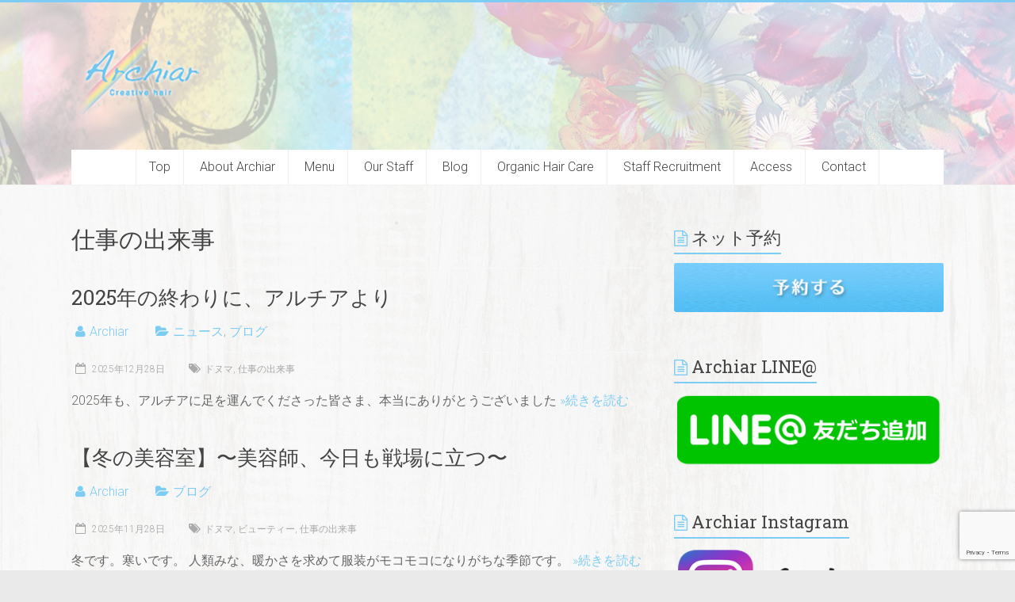

--- FILE ---
content_type: text/html; charset=UTF-8
request_url: https://archiar.com/?tag=%E4%BB%95%E4%BA%8B%E3%81%AE%E5%87%BA%E6%9D%A5%E4%BA%8B
body_size: 10623
content:

<!DOCTYPE html>
<html lang="ja">
<head>
<meta charset="UTF-8" />
<meta name="viewport" content="width=device-width, initial-scale=1">
<link rel="profile" href="http://gmpg.org/xfn/11" />
<link rel="pingback" href="https://archiar.com/xmlrpc.php" />
<title>仕事の出来事</title>
<link rel='dns-prefetch' href='//fonts.googleapis.com' />
<link rel='dns-prefetch' href='//s.w.org' />
<link rel="alternate" type="application/rss+xml" title=" &raquo; フィード" href="https://archiar.com/?feed=rss2" />
<link rel="alternate" type="application/rss+xml" title=" &raquo; コメントフィード" href="https://archiar.com/?feed=comments-rss2" />
<link rel="alternate" type="application/rss+xml" title=" &raquo; 仕事の出来事 タグのフィード" href="https://archiar.com/?feed=rss2&#038;tag=%e4%bb%95%e4%ba%8b%e3%81%ae%e5%87%ba%e6%9d%a5%e4%ba%8b" />
<!-- This site uses the Google Analytics by MonsterInsights plugin v7.10.0 - Using Analytics tracking - https://www.monsterinsights.com/ -->
<script type="text/javascript" data-cfasync="false">
	var mi_version         = '7.10.0';
	var mi_track_user      = true;
	var mi_no_track_reason = '';
	
	var disableStr = 'ga-disable-UA-179017050-1';

	/* Function to detect opted out users */
	function __gaTrackerIsOptedOut() {
		return document.cookie.indexOf(disableStr + '=true') > -1;
	}

	/* Disable tracking if the opt-out cookie exists. */
	if ( __gaTrackerIsOptedOut() ) {
		window[disableStr] = true;
	}

	/* Opt-out function */
	function __gaTrackerOptout() {
	  document.cookie = disableStr + '=true; expires=Thu, 31 Dec 2099 23:59:59 UTC; path=/';
	  window[disableStr] = true;
	}
	
	if ( mi_track_user ) {
		(function(i,s,o,g,r,a,m){i['GoogleAnalyticsObject']=r;i[r]=i[r]||function(){
			(i[r].q=i[r].q||[]).push(arguments)},i[r].l=1*new Date();a=s.createElement(o),
			m=s.getElementsByTagName(o)[0];a.async=1;a.src=g;m.parentNode.insertBefore(a,m)
		})(window,document,'script','//www.google-analytics.com/analytics.js','__gaTracker');

		__gaTracker('create', 'UA-179017050-1', 'auto');
		__gaTracker('set', 'forceSSL', true);
		__gaTracker('send','pageview');
	} else {
		console.log( "" );
		(function() {
			/* https://developers.google.com/analytics/devguides/collection/analyticsjs/ */
			var noopfn = function() {
				return null;
			};
			var noopnullfn = function() {
				return null;
			};
			var Tracker = function() {
				return null;
			};
			var p = Tracker.prototype;
			p.get = noopfn;
			p.set = noopfn;
			p.send = noopfn;
			var __gaTracker = function() {
				var len = arguments.length;
				if ( len === 0 ) {
					return;
				}
				var f = arguments[len-1];
				if ( typeof f !== 'object' || f === null || typeof f.hitCallback !== 'function' ) {
					console.log( 'Not running function __gaTracker(' + arguments[0] + " ....) because you are not being tracked. " + mi_no_track_reason );
					return;
				}
				try {
					f.hitCallback();
				} catch (ex) {

				}
			};
			__gaTracker.create = function() {
				return new Tracker();
			};
			__gaTracker.getByName = noopnullfn;
			__gaTracker.getAll = function() {
				return [];
			};
			__gaTracker.remove = noopfn;
			window['__gaTracker'] = __gaTracker;
					})();
		}
</script>
<!-- / Google Analytics by MonsterInsights -->
		<script type="text/javascript">
			window._wpemojiSettings = {"baseUrl":"https:\/\/s.w.org\/images\/core\/emoji\/2.2.1\/72x72\/","ext":".png","svgUrl":"https:\/\/s.w.org\/images\/core\/emoji\/2.2.1\/svg\/","svgExt":".svg","source":{"concatemoji":"https:\/\/archiar.com\/wp-includes\/js\/wp-emoji-release.min.js?ver=4.7.29"}};
			!function(t,a,e){var r,n,i,o=a.createElement("canvas"),l=o.getContext&&o.getContext("2d");function c(t){var e=a.createElement("script");e.src=t,e.defer=e.type="text/javascript",a.getElementsByTagName("head")[0].appendChild(e)}for(i=Array("flag","emoji4"),e.supports={everything:!0,everythingExceptFlag:!0},n=0;n<i.length;n++)e.supports[i[n]]=function(t){var e,a=String.fromCharCode;if(!l||!l.fillText)return!1;switch(l.clearRect(0,0,o.width,o.height),l.textBaseline="top",l.font="600 32px Arial",t){case"flag":return(l.fillText(a(55356,56826,55356,56819),0,0),o.toDataURL().length<3e3)?!1:(l.clearRect(0,0,o.width,o.height),l.fillText(a(55356,57331,65039,8205,55356,57096),0,0),e=o.toDataURL(),l.clearRect(0,0,o.width,o.height),l.fillText(a(55356,57331,55356,57096),0,0),e!==o.toDataURL());case"emoji4":return l.fillText(a(55357,56425,55356,57341,8205,55357,56507),0,0),e=o.toDataURL(),l.clearRect(0,0,o.width,o.height),l.fillText(a(55357,56425,55356,57341,55357,56507),0,0),e!==o.toDataURL()}return!1}(i[n]),e.supports.everything=e.supports.everything&&e.supports[i[n]],"flag"!==i[n]&&(e.supports.everythingExceptFlag=e.supports.everythingExceptFlag&&e.supports[i[n]]);e.supports.everythingExceptFlag=e.supports.everythingExceptFlag&&!e.supports.flag,e.DOMReady=!1,e.readyCallback=function(){e.DOMReady=!0},e.supports.everything||(r=function(){e.readyCallback()},a.addEventListener?(a.addEventListener("DOMContentLoaded",r,!1),t.addEventListener("load",r,!1)):(t.attachEvent("onload",r),a.attachEvent("onreadystatechange",function(){"complete"===a.readyState&&e.readyCallback()})),(r=e.source||{}).concatemoji?c(r.concatemoji):r.wpemoji&&r.twemoji&&(c(r.twemoji),c(r.wpemoji)))}(window,document,window._wpemojiSettings);
		</script>
		<style type="text/css">
img.wp-smiley,
img.emoji {
	display: inline !important;
	border: none !important;
	box-shadow: none !important;
	height: 1em !important;
	width: 1em !important;
	margin: 0 .07em !important;
	vertical-align: -0.1em !important;
	background: none !important;
	padding: 0 !important;
}
</style>
<link rel='stylesheet' id='biz-cal-style-css'  href='https://archiar.com/wp-content/plugins/biz-calendar/biz-cal.css?ver=2.2.0' type='text/css' media='all' />
<link rel='stylesheet' id='accelerate_style-css'  href='https://archiar.com/wp-content/themes/accelerate/style.css?ver=4.7.29' type='text/css' media='all' />
<link rel='stylesheet' id='accelerate_googlefonts-css'  href='//fonts.googleapis.com/css?family=Roboto%3A400%2C300%2C100%7CRoboto+Slab%3A700%2C400&#038;ver=4.7.29' type='text/css' media='all' />
<link rel='stylesheet' id='accelerate-fontawesome-css'  href='https://archiar.com/wp-content/themes/accelerate/fontawesome/css/font-awesome.css?ver=4.3.0' type='text/css' media='all' />
<!--n2css--><script type='text/javascript'>
/* <![CDATA[ */
var monsterinsights_frontend = {"js_events_tracking":"true","download_extensions":"doc,pdf,ppt,zip,xls,docx,pptx,xlsx","inbound_paths":"[]","home_url":"https:\/\/archiar.com","hash_tracking":"false"};
/* ]]> */
</script>
<script type='text/javascript' src='https://archiar.com/wp-content/plugins/google-analytics-for-wordpress/assets/js/frontend.min.js?ver=7.10.0'></script>
<script type='text/javascript' src='https://archiar.com/wp-includes/js/jquery/jquery.js?ver=1.12.4'></script>
<script type='text/javascript' src='https://archiar.com/wp-includes/js/jquery/jquery-migrate.min.js?ver=1.4.1'></script>
<script type='text/javascript'>
/* <![CDATA[ */
var bizcalOptions = {"holiday_title":"\u8272\u304c\u4ed8\u3044\u3066\u3044\u308b\u65e5\u306f\u304a\u4f11\u307f\u3092\u3044\u305f\u3060\u3044\u3066\u304a\u308a\u307e\u3059","mon":"on","temp_holidays":"2025-12-02\r\n2025-12-09\r\n2025-12-21\r\n2025-12-30\r\n2025-12-31\r\n2026-01-01\r\n2026-01-02\r\n2026-01-06\r\n2026-01-09\r\n2026-01-13\r\n2026-01-18\r\n2026-01-27\r\n2026-02-03\r\n2026-02-10\r\n2026-02-15\r\n2026-02-24\r\n2026-03-03\r\n2026-03-06\r\n2026-03-10\r\n2026-03-15\r\n2026-03-24\r\n2026-03-31","temp_weekdays":"","eventday_title":"","eventday_url":"","eventdays":"","month_limit":"\u6307\u5b9a","nextmonthlimit":"2","prevmonthlimit":"0","plugindir":"https:\/\/archiar.com\/wp-content\/plugins\/biz-calendar\/","national_holiday":""};
/* ]]> */
</script>
<script type='text/javascript' src='https://archiar.com/wp-content/plugins/biz-calendar/calendar.js?ver=2.2.0'></script>
<script type='text/javascript' src='https://archiar.com/wp-content/themes/accelerate/js/accelerate-custom.js?ver=4.7.29'></script>
<link rel='https://api.w.org/' href='https://archiar.com/?rest_route=/' />
<link rel="EditURI" type="application/rsd+xml" title="RSD" href="https://archiar.com/xmlrpc.php?rsd" />
<link rel="wlwmanifest" type="application/wlwmanifest+xml" href="https://archiar.com/wp-includes/wlwmanifest.xml" /> 
<meta name="generator" content="WordPress 4.7.29" />
		<style type="text/css"> .accelerate-button,blockquote,button,input[type=button],input[type=reset],input[type=submit]{background-color:#7dccf3}a{color:#7dccf3}#page{border-top:3px solid #7dccf3}#site-title a:hover{color:#7dccf3}#search-form span,.main-navigation a:hover,.main-navigation ul li ul li a:hover,.main-navigation ul li ul li:hover>a,.main-navigation ul li.current-menu-ancestor a,.main-navigation ul li.current-menu-item a,.main-navigation ul li.current-menu-item ul li a:hover,.main-navigation ul li.current_page_ancestor a,.main-navigation ul li.current_page_item a,.main-navigation ul li:hover>a{background-color:#7dccf3}.site-header .menu-toggle:before{color:#7dccf3}.main-small-navigation li:hover{background-color:#7dccf3}.main-small-navigation ul>.current-menu-item,.main-small-navigation ul>.current_page_item{background:#7dccf3}.footer-menu a:hover,.footer-menu ul li.current-menu-ancestor a,.footer-menu ul li.current-menu-item a,.footer-menu ul li.current_page_ancestor a,.footer-menu ul li.current_page_item a,.footer-menu ul li:hover>a{color:#7dccf3}#featured-slider .slider-read-more-button,.slider-title-head .entry-title a{background-color:#7dccf3}a.slide-prev,a.slide-next,.slider-title-head .entry-title a{background-color:#7dccf3}#controllers a.active,#controllers a:hover{background-color:#7dccf3;color:#7dccf3}.format-link .entry-content a{background-color:#7dccf3}#secondary .widget_featured_single_post h3.widget-title a:hover,.widget_image_service_block .entry-title a:hover{color:#7dccf3}.pagination span{background-color:#7dccf3}.pagination a span:hover{color:#7dccf3;border-color:#7dccf3}#content .comments-area a.comment-edit-link:hover,#content .comments-area a.comment-permalink:hover,#content .comments-area article header cite a:hover,.comments-area .comment-author-link a:hover{color:#7dccf3}.comments-area .comment-author-link span{background-color:#7dccf3}#wp-calendar #today,.comment .comment-reply-link:hover,.nav-next a,.nav-previous a{color:#7dccf3}.widget-title span{border-bottom:2px solid #7dccf3}#secondary h3 span:before,.footer-widgets-area h3 span:before{color:#7dccf3}#secondary .accelerate_tagcloud_widget a:hover,.footer-widgets-area .accelerate_tagcloud_widget a:hover{background-color:#7dccf3}.footer-widgets-area a:hover{color:#7dccf3}.footer-socket-wrapper{border-top:3px solid #7dccf3}.footer-socket-wrapper .copyright a:hover{color:#7dccf3}a#scroll-up{background-color:#7dccf3}.entry-meta .byline i,.entry-meta .cat-links i,.entry-meta a,.post .entry-title a:hover{color:#7dccf3}.entry-meta .post-format i{background-color:#7dccf3}.entry-meta .comments-link a:hover,.entry-meta .edit-link a:hover,.entry-meta .posted-on a:hover,.entry-meta .tag-links a:hover{color:#7dccf3}.more-link span,.read-more{background-color:#7dccf3}</style>
				<style type="text/css">#page {
background: rgba(255,255,255,0.87);
}

#header-text {
padding: 10px 20px 0 0;
}

#site-title a {
display: none;
}

#biz_calendar {
width: 100%;
}

#header-text-nav-container {
background: url(https://archiar.com/wp-content/themes/accelerate/img/header.jpg);
background-size: 100% auto;
}

#site-description {
color: #666;
}

.postList {
padding: 0 0 0 2em !important;
}

.postList li {
line-height: 1.5;
padding: 5px 0;
border-bottom: 1px solid #EAEAEA;
}

.keycolor {
color: #7dccf3;
}

.bb {
background: url(https://archiar.com/wp-content/uploads/2015/11/blackboard4.png) repeat;
color: #fff;
padding: 2em 0;
margin: 1em 0;
border: none;
border-bottom: 9px solid #777;
}
.price_table {
width: 90%;
margin: 0 auto;
border: none;
}

.price_menuname {
padding-left: 0;
width: auto;
background: url(https://archiar.com/wp-content/uploads/2015/11/dot3.png) repeat-x center;
}

.price_menuname div {
padding-right: 0.5em;
background: url(https://archiar.com/wp-content/uploads/2015/11/bb-cov.png) repeat;
display: inline-block;
}

.price_yen {
width: 10%;
text-align: left;
white-space: nowrap;
}

.price_table th, .price_table td {
border: none;
}

.price_table th {
font-size: 140%;
padding-left: 0;
}

.info_table {
width: 100%;
border: 1px solid #999;
}

.info_table td, .info_table th {
border: 1px solid #999;
}

#comments {
display: none;
}

.introq {
border-style: none;
color: #7dccf3;
font-weight: normal;
width: 34%;
padding: 4px;
}

.introa {
border-style: none;
padding: 4px;
}

.main-navigation {
	
}

.main-navigation li:first-child {
	border-left: solid 1px #eeeeee;
}

.main-navigation li {
	border-right: solid 1px #eeeeee;
}


ul#menu-header-nav.menu {
	text-align: center;
}

.main-navigation li {
	float: none !important;
	display: inline-block;
	vertical-align: bottom;
}

ul.sub-menu {
	display: none;
}

ul.sub-menu li {
	display: block;
	text-align: left;
}</style>
		<style type="text/css" id="custom-background-css">
body.custom-background { background-image: url("https://archiar.com/wp-content/uploads/2015/11/background.jpg"); background-position: left top; background-size: auto; background-repeat: repeat; background-attachment: scroll; }
</style>
</head>

<body class="archive tag tag-11 custom-background  wide">
<div id="page" class="hfeed site">
		<header id="masthead" class="site-header clearfix">

		<div id="header-text-nav-container" class="clearfix">

			
			<div class="inner-wrap">

				<div id="header-text-nav-wrap" class="clearfix">
					<div id="header-left-section">
													<div id="header-logo-image">
								<a href="https://archiar.com/" title="" rel="home"><img src="https://archiar.com/wp-content/uploads/2015/12/logo-large.png" alt=""></a>
							</div><!-- #header-logo-image -->
											</div><!-- #header-left-section -->
					<div id="header-right-section">
									    	</div><!-- #header-right-section -->

			   </div><!-- #header-text-nav-wrap -->

			</div><!-- .inner-wrap -->

			
			<nav id="site-navigation" class="main-navigation inner-wrap clearfix" role="navigation">
				<h3 class="menu-toggle">Menu</h3>
				<div class="menu-header-nav-container"><ul id="menu-header-nav" class="menu"><li id="menu-item-126" class="menu-item menu-item-type-post_type menu-item-object-page menu-item-home menu-item-126"><a href="https://archiar.com/">Top</a></li>
<li id="menu-item-28" class="menu-item menu-item-type-post_type menu-item-object-page menu-item-28"><a href="https://archiar.com/?page_id=2">About Archiar</a></li>
<li id="menu-item-26" class="menu-item menu-item-type-post_type menu-item-object-page menu-item-26"><a href="https://archiar.com/?page_id=13">Menu</a></li>
<li id="menu-item-180" class="menu-item menu-item-type-post_type menu-item-object-page menu-item-180"><a href="https://archiar.com/?page_id=176">Our Staff</a></li>
<li id="menu-item-136" class="menu-item menu-item-type-taxonomy menu-item-object-category menu-item-has-children menu-item-136"><a href="https://archiar.com/?cat=1">Blog</a>
<ul class="sub-menu">
	<li id="menu-item-133" class="menu-item menu-item-type-taxonomy menu-item-object-category menu-item-133"><a href="https://archiar.com/?cat=1">Diary</a></li>
	<li id="menu-item-134" class="menu-item menu-item-type-taxonomy menu-item-object-category menu-item-134"><a href="https://archiar.com/?cat=4">News</a></li>
</ul>
</li>
<li id="menu-item-27" class="menu-item menu-item-type-post_type menu-item-object-page menu-item-27"><a href="https://archiar.com/?page_id=11">Organic Hair Care</a></li>
<li id="menu-item-37" class="menu-item menu-item-type-post_type menu-item-object-page menu-item-37"><a href="https://archiar.com/?page_id=35">Staff Recruitment</a></li>
<li id="menu-item-25" class="menu-item menu-item-type-post_type menu-item-object-page menu-item-25"><a href="https://archiar.com/?page_id=15">Access</a></li>
<li id="menu-item-24" class="menu-item menu-item-type-post_type menu-item-object-page menu-item-24"><a href="https://archiar.com/?page_id=17">Contact</a></li>
</ul></div>			</nav>
		</div><!-- #header-text-nav-container -->

		
<!-- スライダーの代わりにビデオ挿入-->
	
		
		

	</header>
			<div id="main" class="clearfix">
		<div class="inner-wrap clearfix">
	
	<div id="primary">
		<div id="content" class="clearfix">

			
				<header class="page-header">
					<h1 class="page-title">
						仕事の出来事					</h1>
									</header><!-- .page-header -->

				
					


<article id="post-7724" class="post-7724 post type-post status-publish format-standard hentry category-news category-blog tag-12 tag-11">
	
	<header class="entry-header">
		<h1 class="entry-title">
			<a href="https://archiar.com/?p=7724" title="2025年の終わりに、アルチアより">2025年の終わりに、アルチアより</a>
		</h1>
	</header>

	<div class="entry-meta">	<span class="byline"><span class="author vcard"><i class="fa fa-user"></i><a class="url fn n" href="https://archiar.com/?author=2" title="Archiar">Archiar</a></span></span>
	<span class="cat-links"><i class="fa fa-folder-open"></i><a href="https://archiar.com/?cat=4" rel="category">ニュース</a>, <a href="https://archiar.com/?cat=1" rel="category">ブログ</a></span>
		<span class="sep"><span class="post-format"><i class="fa "></i></span></span>

		<span class="posted-on"><a href="https://archiar.com/?p=7724" title="5:54 PM" rel="bookmark"><i class="fa fa-calendar-o"></i> <time class="entry-date published" datetime="2025-12-28T17:54:40+00:00">2025年12月28日</time><time class="updated" datetime="2025-12-28T11:16:08+00:00">2025年12月28日</time></a></span><span class="tag-links"><i class="fa fa-tags"></i><a href="https://archiar.com/?tag=%e3%83%89%e3%83%8c%e3%83%9e" rel="tag">ドヌマ</a>, <a href="https://archiar.com/?tag=%e4%bb%95%e4%ba%8b%e3%81%ae%e5%87%ba%e6%9d%a5%e4%ba%8b" rel="tag">仕事の出来事</a></span></div>
	
	<div class="entry-content clear fix">
	2025年も、アルチアに足を運んでくださった皆さま、本当にありがとうございました             <a href="https://archiar.com/?p=7724">»続きを読む</a>

	</div>

	</article>
				
					


<article id="post-7717" class="post-7717 post type-post status-publish format-standard hentry category-blog tag-12 tag-18 tag-11">
	
	<header class="entry-header">
		<h1 class="entry-title">
			<a href="https://archiar.com/?p=7717" title="【冬の美容室】〜美容師、今日も戦場に立つ〜">【冬の美容室】〜美容師、今日も戦場に立つ〜</a>
		</h1>
	</header>

	<div class="entry-meta">	<span class="byline"><span class="author vcard"><i class="fa fa-user"></i><a class="url fn n" href="https://archiar.com/?author=2" title="Archiar">Archiar</a></span></span>
	<span class="cat-links"><i class="fa fa-folder-open"></i><a href="https://archiar.com/?cat=1" rel="category">ブログ</a></span>
		<span class="sep"><span class="post-format"><i class="fa "></i></span></span>

		<span class="posted-on"><a href="https://archiar.com/?p=7717" title="11:37 AM" rel="bookmark"><i class="fa fa-calendar-o"></i> <time class="entry-date published" datetime="2025-11-28T11:37:52+00:00">2025年11月28日</time><time class="updated" datetime="2025-11-28T11:43:46+00:00">2025年11月28日</time></a></span><span class="tag-links"><i class="fa fa-tags"></i><a href="https://archiar.com/?tag=%e3%83%89%e3%83%8c%e3%83%9e" rel="tag">ドヌマ</a>, <a href="https://archiar.com/?tag=%e3%83%93%e3%83%a5%e3%83%bc%e3%83%86%e3%82%a3%e3%83%bc" rel="tag">ビューティー</a>, <a href="https://archiar.com/?tag=%e4%bb%95%e4%ba%8b%e3%81%ae%e5%87%ba%e6%9d%a5%e4%ba%8b" rel="tag">仕事の出来事</a></span></div>
	
	<div class="entry-content clear fix">
	冬です。寒いです。 人類みな、暖かさを求めて服装がモコモコになりがちな季節です。             <a href="https://archiar.com/?p=7717">»続きを読む</a>

	</div>

	</article>
				
					


<article id="post-7695" class="post-7695 post type-post status-publish format-standard hentry category-blog tag-12 tag-18 tag-11">
	
	<header class="entry-header">
		<h1 class="entry-title">
			<a href="https://archiar.com/?p=7695" title="ドライヤーと戦う夏、はじまりました。">ドライヤーと戦う夏、はじまりました。</a>
		</h1>
	</header>

	<div class="entry-meta">	<span class="byline"><span class="author vcard"><i class="fa fa-user"></i><a class="url fn n" href="https://archiar.com/?author=2" title="Archiar">Archiar</a></span></span>
	<span class="cat-links"><i class="fa fa-folder-open"></i><a href="https://archiar.com/?cat=1" rel="category">ブログ</a></span>
		<span class="sep"><span class="post-format"><i class="fa "></i></span></span>

		<span class="posted-on"><a href="https://archiar.com/?p=7695" title="3:56 PM" rel="bookmark"><i class="fa fa-calendar-o"></i> <time class="entry-date published" datetime="2025-07-27T15:56:46+00:00">2025年7月27日</time></a></span><span class="tag-links"><i class="fa fa-tags"></i><a href="https://archiar.com/?tag=%e3%83%89%e3%83%8c%e3%83%9e" rel="tag">ドヌマ</a>, <a href="https://archiar.com/?tag=%e3%83%93%e3%83%a5%e3%83%bc%e3%83%86%e3%82%a3%e3%83%bc" rel="tag">ビューティー</a>, <a href="https://archiar.com/?tag=%e4%bb%95%e4%ba%8b%e3%81%ae%e5%87%ba%e6%9d%a5%e4%ba%8b" rel="tag">仕事の出来事</a></span></div>
	
	<div class="entry-content clear fix">
	夏ですね。 セミももう鳴き始めるのか？というあたりから、アルチアでは“ドライヤー             <a href="https://archiar.com/?p=7695">»続きを読む</a>

	</div>

	</article>
				
					


<article id="post-7690" class="post-7690 post type-post status-publish format-standard has-post-thumbnail hentry category-blog tag-14 tag-11 tag-104">
	
	<header class="entry-header">
		<h1 class="entry-title">
			<a href="https://archiar.com/?p=7690" title="自分の好きなものを見つけ・目を磨く">自分の好きなものを見つけ・目を磨く</a>
		</h1>
	</header>

	<div class="entry-meta">	<span class="byline"><span class="author vcard"><i class="fa fa-user"></i><a class="url fn n" href="https://archiar.com/?author=2" title="Archiar">Archiar</a></span></span>
	<span class="cat-links"><i class="fa fa-folder-open"></i><a href="https://archiar.com/?cat=1" rel="category">ブログ</a></span>
		<span class="sep"><span class="post-format"><i class="fa "></i></span></span>

		<span class="posted-on"><a href="https://archiar.com/?p=7690" title="1:37 PM" rel="bookmark"><i class="fa fa-calendar-o"></i> <time class="entry-date published" datetime="2025-07-22T13:37:13+00:00">2025年7月22日</time></a></span><span class="tag-links"><i class="fa fa-tags"></i><a href="https://archiar.com/?tag=%e3%83%97%e3%83%a9%e3%82%a4%e3%83%99%e3%83%bc%e3%83%88" rel="tag">プライベート</a>, <a href="https://archiar.com/?tag=%e4%bb%95%e4%ba%8b%e3%81%ae%e5%87%ba%e6%9d%a5%e4%ba%8b" rel="tag">仕事の出来事</a>, <a href="https://archiar.com/?tag=%e7%ab%b9%e4%b8%ad%e3%80%80%e7%b5%90%e5%94%af" rel="tag">竹中　結唯</a></span></div>
	<figure class="post-featured-image"><a href="https://archiar.com/?p=7690" title="自分の好きなものを見つけ・目を磨く"><img width="349" height="300" src="https://archiar.com/wp-content/uploads/2025/07/I132020513-349x300.jpg" class="attachment-featured-blog-large size-featured-blog-large wp-post-image" alt="自分の好きなものを見つけ・目を磨く" title="自分の好きなものを見つけ・目を磨く" /></a></figure>
	<div class="entry-content clear fix">
	こんにちは！竹中です 近況報告です！！ カットモデルが順調に進んでおります 言葉             <a href="https://archiar.com/?p=7690">»続きを読む</a>

	</div>

	</article>
				
					


<article id="post-7629" class="post-7629 post type-post status-publish format-standard hentry category-blog tag-12 tag-11">
	
	<header class="entry-header">
		<h1 class="entry-title">
			<a href="https://archiar.com/?p=7629" title="時間とロケットと雪見だいふく">時間とロケットと雪見だいふく</a>
		</h1>
	</header>

	<div class="entry-meta">	<span class="byline"><span class="author vcard"><i class="fa fa-user"></i><a class="url fn n" href="https://archiar.com/?author=2" title="Archiar">Archiar</a></span></span>
	<span class="cat-links"><i class="fa fa-folder-open"></i><a href="https://archiar.com/?cat=1" rel="category">ブログ</a></span>
		<span class="sep"><span class="post-format"><i class="fa "></i></span></span>

		<span class="posted-on"><a href="https://archiar.com/?p=7629" title="4:20 PM" rel="bookmark"><i class="fa fa-calendar-o"></i> <time class="entry-date published" datetime="2025-04-18T16:20:25+00:00">2025年4月18日</time><time class="updated" datetime="2025-04-19T11:19:26+00:00">2025年4月19日</time></a></span><span class="tag-links"><i class="fa fa-tags"></i><a href="https://archiar.com/?tag=%e3%83%89%e3%83%8c%e3%83%9e" rel="tag">ドヌマ</a>, <a href="https://archiar.com/?tag=%e4%bb%95%e4%ba%8b%e3%81%ae%e5%87%ba%e6%9d%a5%e4%ba%8b" rel="tag">仕事の出来事</a></span></div>
	
	<div class="entry-content clear fix">
	日暮れより少し早く夜が降りてきた。 18時に仕事を終え、お気に入りのスニーカーで             <a href="https://archiar.com/?p=7629">»続きを読む</a>

	</div>

	</article>
				
					


<article id="post-7622" class="post-7622 post type-post status-publish format-standard has-post-thumbnail hentry category-blog tag-12 tag-11">
	
	<header class="entry-header">
		<h1 class="entry-title">
			<a href="https://archiar.com/?p=7622" title="ブローって必要？">ブローって必要？</a>
		</h1>
	</header>

	<div class="entry-meta">	<span class="byline"><span class="author vcard"><i class="fa fa-user"></i><a class="url fn n" href="https://archiar.com/?author=2" title="Archiar">Archiar</a></span></span>
	<span class="cat-links"><i class="fa fa-folder-open"></i><a href="https://archiar.com/?cat=1" rel="category">ブログ</a></span>
		<span class="sep"><span class="post-format"><i class="fa "></i></span></span>

		<span class="posted-on"><a href="https://archiar.com/?p=7622" title="12:43 PM" rel="bookmark"><i class="fa fa-calendar-o"></i> <time class="entry-date published" datetime="2025-04-06T12:43:41+00:00">2025年4月6日</time></a></span><span class="tag-links"><i class="fa fa-tags"></i><a href="https://archiar.com/?tag=%e3%83%89%e3%83%8c%e3%83%9e" rel="tag">ドヌマ</a>, <a href="https://archiar.com/?tag=%e4%bb%95%e4%ba%8b%e3%81%ae%e5%87%ba%e6%9d%a5%e4%ba%8b" rel="tag">仕事の出来事</a></span></div>
	<figure class="post-featured-image"><a href="https://archiar.com/?p=7622" title="ブローって必要？"><img width="720" height="300" src="https://archiar.com/wp-content/uploads/2025/04/IMG_4667-720x300.jpg" class="attachment-featured-blog-large size-featured-blog-large wp-post-image" alt="ブローって必要？" title="ブローって必要？" /></a></figure>
	<div class="entry-content clear fix">
	美容師になりたての２２年前は 「ブロー」が出来ない美容師は一人前じゃない！と 口             <a href="https://archiar.com/?p=7622">»続きを読む</a>

	</div>

	</article>
				
					


<article id="post-7590" class="post-7590 post type-post status-publish format-standard has-post-thumbnail hentry category-blog tag-12 tag-11">
	
	<header class="entry-header">
		<h1 class="entry-title">
			<a href="https://archiar.com/?p=7590" title="美容師は【器用】なのか">美容師は【器用】なのか</a>
		</h1>
	</header>

	<div class="entry-meta">	<span class="byline"><span class="author vcard"><i class="fa fa-user"></i><a class="url fn n" href="https://archiar.com/?author=2" title="Archiar">Archiar</a></span></span>
	<span class="cat-links"><i class="fa fa-folder-open"></i><a href="https://archiar.com/?cat=1" rel="category">ブログ</a></span>
		<span class="sep"><span class="post-format"><i class="fa "></i></span></span>

		<span class="posted-on"><a href="https://archiar.com/?p=7590" title="12:53 PM" rel="bookmark"><i class="fa fa-calendar-o"></i> <time class="entry-date published" datetime="2025-03-23T12:53:52+00:00">2025年3月23日</time></a></span><span class="tag-links"><i class="fa fa-tags"></i><a href="https://archiar.com/?tag=%e3%83%89%e3%83%8c%e3%83%9e" rel="tag">ドヌマ</a>, <a href="https://archiar.com/?tag=%e4%bb%95%e4%ba%8b%e3%81%ae%e5%87%ba%e6%9d%a5%e4%ba%8b" rel="tag">仕事の出来事</a></span></div>
	<figure class="post-featured-image"><a href="https://archiar.com/?p=7590" title="美容師は【器用】なのか"><img width="720" height="300" src="https://archiar.com/wp-content/uploads/2025/03/IMG_4288-720x300.jpg" class="attachment-featured-blog-large size-featured-blog-large wp-post-image" alt="美容師は【器用】なのか" title="美容師は【器用】なのか" /></a></figure>
	<div class="entry-content clear fix">
	「こんなカットが出来るなんて、ほんとに手先が器用なんですね！」 「いや、手先が器             <a href="https://archiar.com/?p=7590">»続きを読む</a>

	</div>

	</article>
				
					


<article id="post-7513" class="post-7513 post type-post status-publish format-standard has-post-thumbnail hentry category-blog tag-12 tag-11">
	
	<header class="entry-header">
		<h1 class="entry-title">
			<a href="https://archiar.com/?p=7513" title="職場体験受け入れしています">職場体験受け入れしています</a>
		</h1>
	</header>

	<div class="entry-meta">	<span class="byline"><span class="author vcard"><i class="fa fa-user"></i><a class="url fn n" href="https://archiar.com/?author=2" title="Archiar">Archiar</a></span></span>
	<span class="cat-links"><i class="fa fa-folder-open"></i><a href="https://archiar.com/?cat=1" rel="category">ブログ</a></span>
		<span class="sep"><span class="post-format"><i class="fa "></i></span></span>

		<span class="posted-on"><a href="https://archiar.com/?p=7513" title="9:54 AM" rel="bookmark"><i class="fa fa-calendar-o"></i> <time class="entry-date published" datetime="2024-09-07T09:54:48+00:00">2024年9月7日</time><time class="updated" datetime="2024-09-07T14:05:30+00:00">2024年9月7日</time></a></span><span class="tag-links"><i class="fa fa-tags"></i><a href="https://archiar.com/?tag=%e3%83%89%e3%83%8c%e3%83%9e" rel="tag">ドヌマ</a>, <a href="https://archiar.com/?tag=%e4%bb%95%e4%ba%8b%e3%81%ae%e5%87%ba%e6%9d%a5%e4%ba%8b" rel="tag">仕事の出来事</a></span></div>
	<figure class="post-featured-image"><a href="https://archiar.com/?p=7513" title="職場体験受け入れしています"><img width="720" height="300" src="https://archiar.com/wp-content/uploads/2024/09/IMG_8782-720x300.jpg" class="attachment-featured-blog-large size-featured-blog-large wp-post-image" alt="職場体験受け入れしています" title="職場体験受け入れしています" /></a></figure>
	<div class="entry-content clear fix">
	美容師が一大ブームとなった ２０００年代初期の【カリスマ時代】 色々な事情が相ま             <a href="https://archiar.com/?p=7513">»続きを読む</a>

	</div>

	</article>
				
					


<article id="post-7479" class="post-7479 post type-post status-publish format-standard has-post-thumbnail hentry category-blog tag-15 tag-12 tag-18 tag-11">
	
	<header class="entry-header">
		<h1 class="entry-title">
			<a href="https://archiar.com/?p=7479" title="タッセルボブ">タッセルボブ</a>
		</h1>
	</header>

	<div class="entry-meta">	<span class="byline"><span class="author vcard"><i class="fa fa-user"></i><a class="url fn n" href="https://archiar.com/?author=2" title="Archiar">Archiar</a></span></span>
	<span class="cat-links"><i class="fa fa-folder-open"></i><a href="https://archiar.com/?cat=1" rel="category">ブログ</a></span>
		<span class="sep"><span class="post-format"><i class="fa "></i></span></span>

		<span class="posted-on"><a href="https://archiar.com/?p=7479" title="10:30 AM" rel="bookmark"><i class="fa fa-calendar-o"></i> <time class="entry-date published" datetime="2024-07-27T10:30:22+00:00">2024年7月27日</time></a></span><span class="tag-links"><i class="fa fa-tags"></i><a href="https://archiar.com/?tag=%e3%81%8a%e5%ae%a2%e6%a7%98%e3%82%b9%e3%83%8a%e3%83%83%e3%83%97" rel="tag">お客様スナップ</a>, <a href="https://archiar.com/?tag=%e3%83%89%e3%83%8c%e3%83%9e" rel="tag">ドヌマ</a>, <a href="https://archiar.com/?tag=%e3%83%93%e3%83%a5%e3%83%bc%e3%83%86%e3%82%a3%e3%83%bc" rel="tag">ビューティー</a>, <a href="https://archiar.com/?tag=%e4%bb%95%e4%ba%8b%e3%81%ae%e5%87%ba%e6%9d%a5%e4%ba%8b" rel="tag">仕事の出来事</a></span></div>
	<figure class="post-featured-image"><a href="https://archiar.com/?p=7479" title="タッセルボブ"><img width="720" height="300" src="https://archiar.com/wp-content/uploads/2024/07/IMG_3229-1-720x300.jpg" class="attachment-featured-blog-large size-featured-blog-large wp-post-image" alt="タッセルボブ" title="タッセルボブ" /></a></figure>
	<div class="entry-content clear fix">
	毎日毎日ハイデザインをやっているわけでは無いですが こんなデザインはやっぱり美容             <a href="https://archiar.com/?p=7479">»続きを読む</a>

	</div>

	</article>
				
					


<article id="post-7416" class="post-7416 post type-post status-publish format-standard has-post-thumbnail hentry category-news category-blog tag-9 tag-7 tag-10 tag-28 tag-12 tag-18 tag-11 tag-45">
	
	<header class="entry-header">
		<h1 class="entry-title">
			<a href="https://archiar.com/?p=7416" title="7月の周年イベントについて">7月の周年イベントについて</a>
		</h1>
	</header>

	<div class="entry-meta">	<span class="byline"><span class="author vcard"><i class="fa fa-user"></i><a class="url fn n" href="https://archiar.com/?author=2" title="Archiar">Archiar</a></span></span>
	<span class="cat-links"><i class="fa fa-folder-open"></i><a href="https://archiar.com/?cat=4" rel="category">ニュース</a>, <a href="https://archiar.com/?cat=1" rel="category">ブログ</a></span>
		<span class="sep"><span class="post-format"><i class="fa "></i></span></span>

		<span class="posted-on"><a href="https://archiar.com/?p=7416" title="6:35 PM" rel="bookmark"><i class="fa fa-calendar-o"></i> <time class="entry-date published" datetime="2024-06-21T18:35:57+00:00">2024年6月21日</time><time class="updated" datetime="2024-07-12T17:52:42+00:00">2024年7月12日</time></a></span><span class="tag-links"><i class="fa fa-tags"></i><a href="https://archiar.com/?tag=%e3%82%a4%e3%83%99%e3%83%b3%e3%83%88" rel="tag">イベント</a>, <a href="https://archiar.com/?tag=%e3%81%8a%e7%9f%a5%e3%82%89%e3%81%9b" rel="tag">お知らせ</a>, <a href="https://archiar.com/?tag=%e3%82%b3%e3%83%80%e3%82%ab" rel="tag">コダカ</a>, <a href="https://archiar.com/?tag=%e3%82%bf%e3%82%ab%e3%83%9f" rel="tag">タカミ</a>, <a href="https://archiar.com/?tag=%e3%83%89%e3%83%8c%e3%83%9e" rel="tag">ドヌマ</a>, <a href="https://archiar.com/?tag=%e3%83%93%e3%83%a5%e3%83%bc%e3%83%86%e3%82%a3%e3%83%bc" rel="tag">ビューティー</a>, <a href="https://archiar.com/?tag=%e4%bb%95%e4%ba%8b%e3%81%ae%e5%87%ba%e6%9d%a5%e4%ba%8b" rel="tag">仕事の出来事</a>, <a href="https://archiar.com/?tag=%e5%91%a8%e5%b9%b4%e7%a5%ad" rel="tag">周年祭</a></span></div>
	<figure class="post-featured-image"><a href="https://archiar.com/?p=7416" title="7月の周年イベントについて"><img width="720" height="300" src="https://archiar.com/wp-content/uploads/2024/06/A4-720x300.png" class="attachment-featured-blog-large size-featured-blog-large wp-post-image" alt="7月の周年イベントについて" title="7月の周年イベントについて" /></a></figure>
	<div class="entry-content clear fix">
	こんにちは！ おかげさまでアルチアは7月13日で11周年を迎えます！ 感謝の気持             <a href="https://archiar.com/?p=7416">»続きを読む</a>

	</div>

	</article>
				
				
		<ul class="default-wp-page clearfix">
			<li class="previous"><a href="https://archiar.com/?tag=%E4%BB%95%E4%BA%8B%E3%81%AE%E5%87%BA%E6%9D%A5%E4%BA%8B&#038;paged=2" >&larr; Previous</a></li>
			<li class="next"></li>
		</ul>
		
			
		</div><!-- #content -->
	</div><!-- #primary -->

	
<div id="secondary">
			
		<aside id="text-7" class="widget widget_text"><h3 class="widget-title"><span>ネット予約</span></h3>			<div class="textwidget"><a href="http://beauty.hotpepper.jp/CSP/bt/reserve/?storeId=H000251846">
<img src="https://archiar.com/wp-content/themes/accelerate/img/res01.png"  onmouseover="this.src='https://archiar.com/wp-content/themes/accelerate/img/res02.png'" onmouseout="this.src='https://archiar.com/wp-content/themes/accelerate/img/res01.png'" width="100%"></a></div>
		</aside><aside id="text-8" class="widget widget_text"><h3 class="widget-title"><span>Archiar LINE@</span></h3>			<div class="textwidget"><a href="https://line.me/R/ti/p/B1YrSiDjgR">
<img src="https://archiar.com/wp-content/uploads/2017/03/line-ban.png" width="100%">
</a></div>
		</aside><aside id="text-10" class="widget widget_text"><h3 class="widget-title"><span>Archiar Instagram</span></h3>			<div class="textwidget"><a href="https://www.instagram.com/explore/locations/1022542969/archiar-creative-hair/?hl=ja"><img src="https://archiar.com/wp-content/uploads/2020/09/instagram_logo.png" width="100%"></a>
<ul>
<li><a href="https://www.instagram.com/archiar_donuma/?hl=ja">▪️Archiar_donuma</a></li>
<li><a href="https://www.instagram.com/archiar_yui?igsh=amZheXRiY2VnOTd0">▪️archiar_yui</a>
</li>
</ul>

</div>
		</aside>		<aside id="recent-posts-4" class="widget widget_recent_entries">		<h3 class="widget-title"><span>最近の投稿</span></h3>		<ul>
					<li>
				<a href="https://archiar.com/?p=7724">2025年の終わりに、アルチアより</a>
						</li>
					<li>
				<a href="https://archiar.com/?p=7721">カラーロックケア！！</a>
						</li>
					<li>
				<a href="https://archiar.com/?p=7717">【冬の美容室】〜美容師、今日も戦場に立つ〜</a>
						</li>
					<li>
				<a href="https://archiar.com/?p=7710">勉強嫌いが増える理由を考えてみた</a>
						</li>
					<li>
				<a href="https://archiar.com/?p=7702">料金改定のお知らせ</a>
						</li>
				</ul>
		</aside>		<aside id="bizcalendar-4" class="widget widget_bizcalendar"><h3 class="widget-title"><span>Archiar Calendar</span></h3><div id='biz_calendar'></div></aside>	</div>
	

		</div><!-- .inner-wrap -->
	</div><!-- #main -->	
			<footer id="colophon" class="clearfix">	
			
<div class="footer-widgets-wrapper">
	<div class="inner-wrap">
		<div class="footer-widgets-area clearfix">
			<div class="tg-one-third">
				<aside id="pages-3" class="widget widget_pages"><h3 class="widget-title"><span>メニュー</span></h3>		<ul>
			<li class="page_item page-item-15"><a href="https://archiar.com/?page_id=15">アクセス</a></li>
<li class="page_item page-item-2"><a href="https://archiar.com/?page_id=2">アルチアのこだわり</a></li>
<li class="page_item page-item-13"><a href="https://archiar.com/?page_id=13">アルチアメニュー</a></li>
<li class="page_item page-item-11"><a href="https://archiar.com/?page_id=11">オーガニックヘアケアについて</a></li>
<li class="page_item page-item-17"><a href="https://archiar.com/?page_id=17">お問い合わせ</a></li>
<li class="page_item page-item-176"><a href="https://archiar.com/?page_id=176">スタッフ紹介</a></li>
		</ul>
		</aside>			</div>
			<div class="tg-one-third">
				<aside id="text-11" class="widget widget_text"><h3 class="widget-title"><span>ご予約</span></h3>			<div class="textwidget"><ul>
<li>お電話で予約 : TEL.025-282-7700</li>
<li>ネット予約 : <a href="http://beauty.hotpepper.jp/CSP/bt/reserve/?storeId=H000251846">ホットペッパービューティー</a></li>
<li>ネット予約 : <a href="https://line.me/R/ti/p/B1YrSiDjgR">LINE@からご予約</a></li>
</ul></div>
		</aside><aside id="text-12" class="widget widget_text"><h3 class="widget-title"><span>Archiar SNS</span></h3>			<div class="textwidget"><ul>
<li><a href="https://line.me/R/ti/p/B1YrSiDjgR">LINE@ お友達追加</a></li>
<li><a href="https://www.instagram.com/archiar_donuma/?hl=ja">Instagram  Archiar_donuma</a></li>


<li><a href="https://www.instagram.com/archiar_yui?igsh=amZheXRiY2VnOTd0">Instagram  archiar_yui</a>
</li>

</ul></div>
		</aside>			</div>
			<div class="tg-one-third tg-one-third-last">
				<aside id="text-3" class="widget widget_text"><h3 class="widget-title"><span>アルチアとは？</span></h3>			<div class="textwidget"><ul>
<li>■住所 〒950-0861 新潟市東区中山6-19-5<br />
　　　 ウェル新潟ビル2F</li>
<li>■電話番号 025-282-7700 〔完全予約優先制〕</li>
<li>■お問い合わせ : info@archiar.com</li>
<li>■営業時間　9:00〜18:00<br />
　　　　　（時間外のご予約もご相談ください）</li>
<li>■定休日　毎週月曜日　第1火曜日・第3日曜日</li>
</ul>
</div>
		</aside>			</div>
		</div>
	</div>
</div>	
			<div class="footer-socket-wrapper clearfix">
				<div class="inner-wrap">
					<div class="footer-socket-area">
						<div class="copyright">Copyright &copy; 2026 <a href="https://archiar.com/" title="" ><span></span></a>.</div>						<nav class="footer-menu" class="clearfix">
							<div class="menu-footer-nav-container"><ul id="menu-footer-nav" class="menu"><li id="menu-item-44" class="menu-item menu-item-type-post_type menu-item-object-page menu-item-44"><a href="https://archiar.com/?page_id=2">アルチアのこだわり</a></li>
<li id="menu-item-42" class="menu-item menu-item-type-post_type menu-item-object-page menu-item-42"><a href="https://archiar.com/?page_id=13">アルチアメニュー</a></li>
<li id="menu-item-43" class="menu-item menu-item-type-post_type menu-item-object-page menu-item-43"><a href="https://archiar.com/?page_id=11">オーガニックヘアケアについて</a></li>
<li id="menu-item-41" class="menu-item menu-item-type-post_type menu-item-object-page menu-item-41"><a href="https://archiar.com/?page_id=35">令和７年度　スタッフ募集</a></li>
<li id="menu-item-47" class="menu-item menu-item-type-post_type menu-item-object-page menu-item-47"><a href="https://archiar.com/?page_id=38">個人情報の取扱いについて</a></li>
<li id="menu-item-46" class="menu-item menu-item-type-post_type menu-item-object-page menu-item-46"><a href="https://archiar.com/?page_id=15">アクセス</a></li>
<li id="menu-item-45" class="menu-item menu-item-type-post_type menu-item-object-page menu-item-45"><a href="https://archiar.com/?page_id=17">お問い合わせ</a></li>
</ul></div>		    			</nav>
					</div>
				</div>
			</div>			
		</footer>
		<a href="#masthead" id="scroll-up"><i class="fa fa-long-arrow-up"></i></a>	
	</div><!-- #page -->
				<script src="https://www.google.com/recaptcha/api.js?render=6LdkAdIUAAAAAMUDBWumIZahldXJwaOIca_91uHb"></script>
			<script type="text/javascript">
				( function( grecaptcha ) {

					var anr_onloadCallback = function() {
						grecaptcha.execute(
							'6LdkAdIUAAAAAMUDBWumIZahldXJwaOIca_91uHb',
							{ action: 'advanced_nocaptcha_recaptcha' }
						).then( function( token ) {
							for ( var i = 0; i < document.forms.length; i++ ) {
								var form = document.forms[i];
								var captcha = form.querySelector( 'input[name="g-recaptcha-response"]' );
								if ( null === captcha )
									continue;

								captcha.value = token;
							}
						});
					};

					grecaptcha.ready( anr_onloadCallback );

					document.addEventListener( 'wpcf7submit', anr_onloadCallback, false );
					if ( typeof wc_checkout_params !== 'undefined' ) {
						jQuery( document.body ).on( 'checkout_error', anr_onloadCallback );
					}

				} )( grecaptcha );
			</script>
			<script type='text/javascript' src='https://archiar.com/wp-content/themes/accelerate/js/navigation.js?ver=4.7.29'></script>
<script type='text/javascript' src='https://archiar.com/wp-includes/js/wp-embed.min.js?ver=4.7.29'></script>
</body>
</html>

--- FILE ---
content_type: text/html; charset=utf-8
request_url: https://www.google.com/recaptcha/api2/anchor?ar=1&k=6LdkAdIUAAAAAMUDBWumIZahldXJwaOIca_91uHb&co=aHR0cHM6Ly9hcmNoaWFyLmNvbTo0NDM.&hl=en&v=PoyoqOPhxBO7pBk68S4YbpHZ&size=invisible&anchor-ms=20000&execute-ms=30000&cb=k25f6lqr4d34
body_size: 48597
content:
<!DOCTYPE HTML><html dir="ltr" lang="en"><head><meta http-equiv="Content-Type" content="text/html; charset=UTF-8">
<meta http-equiv="X-UA-Compatible" content="IE=edge">
<title>reCAPTCHA</title>
<style type="text/css">
/* cyrillic-ext */
@font-face {
  font-family: 'Roboto';
  font-style: normal;
  font-weight: 400;
  font-stretch: 100%;
  src: url(//fonts.gstatic.com/s/roboto/v48/KFO7CnqEu92Fr1ME7kSn66aGLdTylUAMa3GUBHMdazTgWw.woff2) format('woff2');
  unicode-range: U+0460-052F, U+1C80-1C8A, U+20B4, U+2DE0-2DFF, U+A640-A69F, U+FE2E-FE2F;
}
/* cyrillic */
@font-face {
  font-family: 'Roboto';
  font-style: normal;
  font-weight: 400;
  font-stretch: 100%;
  src: url(//fonts.gstatic.com/s/roboto/v48/KFO7CnqEu92Fr1ME7kSn66aGLdTylUAMa3iUBHMdazTgWw.woff2) format('woff2');
  unicode-range: U+0301, U+0400-045F, U+0490-0491, U+04B0-04B1, U+2116;
}
/* greek-ext */
@font-face {
  font-family: 'Roboto';
  font-style: normal;
  font-weight: 400;
  font-stretch: 100%;
  src: url(//fonts.gstatic.com/s/roboto/v48/KFO7CnqEu92Fr1ME7kSn66aGLdTylUAMa3CUBHMdazTgWw.woff2) format('woff2');
  unicode-range: U+1F00-1FFF;
}
/* greek */
@font-face {
  font-family: 'Roboto';
  font-style: normal;
  font-weight: 400;
  font-stretch: 100%;
  src: url(//fonts.gstatic.com/s/roboto/v48/KFO7CnqEu92Fr1ME7kSn66aGLdTylUAMa3-UBHMdazTgWw.woff2) format('woff2');
  unicode-range: U+0370-0377, U+037A-037F, U+0384-038A, U+038C, U+038E-03A1, U+03A3-03FF;
}
/* math */
@font-face {
  font-family: 'Roboto';
  font-style: normal;
  font-weight: 400;
  font-stretch: 100%;
  src: url(//fonts.gstatic.com/s/roboto/v48/KFO7CnqEu92Fr1ME7kSn66aGLdTylUAMawCUBHMdazTgWw.woff2) format('woff2');
  unicode-range: U+0302-0303, U+0305, U+0307-0308, U+0310, U+0312, U+0315, U+031A, U+0326-0327, U+032C, U+032F-0330, U+0332-0333, U+0338, U+033A, U+0346, U+034D, U+0391-03A1, U+03A3-03A9, U+03B1-03C9, U+03D1, U+03D5-03D6, U+03F0-03F1, U+03F4-03F5, U+2016-2017, U+2034-2038, U+203C, U+2040, U+2043, U+2047, U+2050, U+2057, U+205F, U+2070-2071, U+2074-208E, U+2090-209C, U+20D0-20DC, U+20E1, U+20E5-20EF, U+2100-2112, U+2114-2115, U+2117-2121, U+2123-214F, U+2190, U+2192, U+2194-21AE, U+21B0-21E5, U+21F1-21F2, U+21F4-2211, U+2213-2214, U+2216-22FF, U+2308-230B, U+2310, U+2319, U+231C-2321, U+2336-237A, U+237C, U+2395, U+239B-23B7, U+23D0, U+23DC-23E1, U+2474-2475, U+25AF, U+25B3, U+25B7, U+25BD, U+25C1, U+25CA, U+25CC, U+25FB, U+266D-266F, U+27C0-27FF, U+2900-2AFF, U+2B0E-2B11, U+2B30-2B4C, U+2BFE, U+3030, U+FF5B, U+FF5D, U+1D400-1D7FF, U+1EE00-1EEFF;
}
/* symbols */
@font-face {
  font-family: 'Roboto';
  font-style: normal;
  font-weight: 400;
  font-stretch: 100%;
  src: url(//fonts.gstatic.com/s/roboto/v48/KFO7CnqEu92Fr1ME7kSn66aGLdTylUAMaxKUBHMdazTgWw.woff2) format('woff2');
  unicode-range: U+0001-000C, U+000E-001F, U+007F-009F, U+20DD-20E0, U+20E2-20E4, U+2150-218F, U+2190, U+2192, U+2194-2199, U+21AF, U+21E6-21F0, U+21F3, U+2218-2219, U+2299, U+22C4-22C6, U+2300-243F, U+2440-244A, U+2460-24FF, U+25A0-27BF, U+2800-28FF, U+2921-2922, U+2981, U+29BF, U+29EB, U+2B00-2BFF, U+4DC0-4DFF, U+FFF9-FFFB, U+10140-1018E, U+10190-1019C, U+101A0, U+101D0-101FD, U+102E0-102FB, U+10E60-10E7E, U+1D2C0-1D2D3, U+1D2E0-1D37F, U+1F000-1F0FF, U+1F100-1F1AD, U+1F1E6-1F1FF, U+1F30D-1F30F, U+1F315, U+1F31C, U+1F31E, U+1F320-1F32C, U+1F336, U+1F378, U+1F37D, U+1F382, U+1F393-1F39F, U+1F3A7-1F3A8, U+1F3AC-1F3AF, U+1F3C2, U+1F3C4-1F3C6, U+1F3CA-1F3CE, U+1F3D4-1F3E0, U+1F3ED, U+1F3F1-1F3F3, U+1F3F5-1F3F7, U+1F408, U+1F415, U+1F41F, U+1F426, U+1F43F, U+1F441-1F442, U+1F444, U+1F446-1F449, U+1F44C-1F44E, U+1F453, U+1F46A, U+1F47D, U+1F4A3, U+1F4B0, U+1F4B3, U+1F4B9, U+1F4BB, U+1F4BF, U+1F4C8-1F4CB, U+1F4D6, U+1F4DA, U+1F4DF, U+1F4E3-1F4E6, U+1F4EA-1F4ED, U+1F4F7, U+1F4F9-1F4FB, U+1F4FD-1F4FE, U+1F503, U+1F507-1F50B, U+1F50D, U+1F512-1F513, U+1F53E-1F54A, U+1F54F-1F5FA, U+1F610, U+1F650-1F67F, U+1F687, U+1F68D, U+1F691, U+1F694, U+1F698, U+1F6AD, U+1F6B2, U+1F6B9-1F6BA, U+1F6BC, U+1F6C6-1F6CF, U+1F6D3-1F6D7, U+1F6E0-1F6EA, U+1F6F0-1F6F3, U+1F6F7-1F6FC, U+1F700-1F7FF, U+1F800-1F80B, U+1F810-1F847, U+1F850-1F859, U+1F860-1F887, U+1F890-1F8AD, U+1F8B0-1F8BB, U+1F8C0-1F8C1, U+1F900-1F90B, U+1F93B, U+1F946, U+1F984, U+1F996, U+1F9E9, U+1FA00-1FA6F, U+1FA70-1FA7C, U+1FA80-1FA89, U+1FA8F-1FAC6, U+1FACE-1FADC, U+1FADF-1FAE9, U+1FAF0-1FAF8, U+1FB00-1FBFF;
}
/* vietnamese */
@font-face {
  font-family: 'Roboto';
  font-style: normal;
  font-weight: 400;
  font-stretch: 100%;
  src: url(//fonts.gstatic.com/s/roboto/v48/KFO7CnqEu92Fr1ME7kSn66aGLdTylUAMa3OUBHMdazTgWw.woff2) format('woff2');
  unicode-range: U+0102-0103, U+0110-0111, U+0128-0129, U+0168-0169, U+01A0-01A1, U+01AF-01B0, U+0300-0301, U+0303-0304, U+0308-0309, U+0323, U+0329, U+1EA0-1EF9, U+20AB;
}
/* latin-ext */
@font-face {
  font-family: 'Roboto';
  font-style: normal;
  font-weight: 400;
  font-stretch: 100%;
  src: url(//fonts.gstatic.com/s/roboto/v48/KFO7CnqEu92Fr1ME7kSn66aGLdTylUAMa3KUBHMdazTgWw.woff2) format('woff2');
  unicode-range: U+0100-02BA, U+02BD-02C5, U+02C7-02CC, U+02CE-02D7, U+02DD-02FF, U+0304, U+0308, U+0329, U+1D00-1DBF, U+1E00-1E9F, U+1EF2-1EFF, U+2020, U+20A0-20AB, U+20AD-20C0, U+2113, U+2C60-2C7F, U+A720-A7FF;
}
/* latin */
@font-face {
  font-family: 'Roboto';
  font-style: normal;
  font-weight: 400;
  font-stretch: 100%;
  src: url(//fonts.gstatic.com/s/roboto/v48/KFO7CnqEu92Fr1ME7kSn66aGLdTylUAMa3yUBHMdazQ.woff2) format('woff2');
  unicode-range: U+0000-00FF, U+0131, U+0152-0153, U+02BB-02BC, U+02C6, U+02DA, U+02DC, U+0304, U+0308, U+0329, U+2000-206F, U+20AC, U+2122, U+2191, U+2193, U+2212, U+2215, U+FEFF, U+FFFD;
}
/* cyrillic-ext */
@font-face {
  font-family: 'Roboto';
  font-style: normal;
  font-weight: 500;
  font-stretch: 100%;
  src: url(//fonts.gstatic.com/s/roboto/v48/KFO7CnqEu92Fr1ME7kSn66aGLdTylUAMa3GUBHMdazTgWw.woff2) format('woff2');
  unicode-range: U+0460-052F, U+1C80-1C8A, U+20B4, U+2DE0-2DFF, U+A640-A69F, U+FE2E-FE2F;
}
/* cyrillic */
@font-face {
  font-family: 'Roboto';
  font-style: normal;
  font-weight: 500;
  font-stretch: 100%;
  src: url(//fonts.gstatic.com/s/roboto/v48/KFO7CnqEu92Fr1ME7kSn66aGLdTylUAMa3iUBHMdazTgWw.woff2) format('woff2');
  unicode-range: U+0301, U+0400-045F, U+0490-0491, U+04B0-04B1, U+2116;
}
/* greek-ext */
@font-face {
  font-family: 'Roboto';
  font-style: normal;
  font-weight: 500;
  font-stretch: 100%;
  src: url(//fonts.gstatic.com/s/roboto/v48/KFO7CnqEu92Fr1ME7kSn66aGLdTylUAMa3CUBHMdazTgWw.woff2) format('woff2');
  unicode-range: U+1F00-1FFF;
}
/* greek */
@font-face {
  font-family: 'Roboto';
  font-style: normal;
  font-weight: 500;
  font-stretch: 100%;
  src: url(//fonts.gstatic.com/s/roboto/v48/KFO7CnqEu92Fr1ME7kSn66aGLdTylUAMa3-UBHMdazTgWw.woff2) format('woff2');
  unicode-range: U+0370-0377, U+037A-037F, U+0384-038A, U+038C, U+038E-03A1, U+03A3-03FF;
}
/* math */
@font-face {
  font-family: 'Roboto';
  font-style: normal;
  font-weight: 500;
  font-stretch: 100%;
  src: url(//fonts.gstatic.com/s/roboto/v48/KFO7CnqEu92Fr1ME7kSn66aGLdTylUAMawCUBHMdazTgWw.woff2) format('woff2');
  unicode-range: U+0302-0303, U+0305, U+0307-0308, U+0310, U+0312, U+0315, U+031A, U+0326-0327, U+032C, U+032F-0330, U+0332-0333, U+0338, U+033A, U+0346, U+034D, U+0391-03A1, U+03A3-03A9, U+03B1-03C9, U+03D1, U+03D5-03D6, U+03F0-03F1, U+03F4-03F5, U+2016-2017, U+2034-2038, U+203C, U+2040, U+2043, U+2047, U+2050, U+2057, U+205F, U+2070-2071, U+2074-208E, U+2090-209C, U+20D0-20DC, U+20E1, U+20E5-20EF, U+2100-2112, U+2114-2115, U+2117-2121, U+2123-214F, U+2190, U+2192, U+2194-21AE, U+21B0-21E5, U+21F1-21F2, U+21F4-2211, U+2213-2214, U+2216-22FF, U+2308-230B, U+2310, U+2319, U+231C-2321, U+2336-237A, U+237C, U+2395, U+239B-23B7, U+23D0, U+23DC-23E1, U+2474-2475, U+25AF, U+25B3, U+25B7, U+25BD, U+25C1, U+25CA, U+25CC, U+25FB, U+266D-266F, U+27C0-27FF, U+2900-2AFF, U+2B0E-2B11, U+2B30-2B4C, U+2BFE, U+3030, U+FF5B, U+FF5D, U+1D400-1D7FF, U+1EE00-1EEFF;
}
/* symbols */
@font-face {
  font-family: 'Roboto';
  font-style: normal;
  font-weight: 500;
  font-stretch: 100%;
  src: url(//fonts.gstatic.com/s/roboto/v48/KFO7CnqEu92Fr1ME7kSn66aGLdTylUAMaxKUBHMdazTgWw.woff2) format('woff2');
  unicode-range: U+0001-000C, U+000E-001F, U+007F-009F, U+20DD-20E0, U+20E2-20E4, U+2150-218F, U+2190, U+2192, U+2194-2199, U+21AF, U+21E6-21F0, U+21F3, U+2218-2219, U+2299, U+22C4-22C6, U+2300-243F, U+2440-244A, U+2460-24FF, U+25A0-27BF, U+2800-28FF, U+2921-2922, U+2981, U+29BF, U+29EB, U+2B00-2BFF, U+4DC0-4DFF, U+FFF9-FFFB, U+10140-1018E, U+10190-1019C, U+101A0, U+101D0-101FD, U+102E0-102FB, U+10E60-10E7E, U+1D2C0-1D2D3, U+1D2E0-1D37F, U+1F000-1F0FF, U+1F100-1F1AD, U+1F1E6-1F1FF, U+1F30D-1F30F, U+1F315, U+1F31C, U+1F31E, U+1F320-1F32C, U+1F336, U+1F378, U+1F37D, U+1F382, U+1F393-1F39F, U+1F3A7-1F3A8, U+1F3AC-1F3AF, U+1F3C2, U+1F3C4-1F3C6, U+1F3CA-1F3CE, U+1F3D4-1F3E0, U+1F3ED, U+1F3F1-1F3F3, U+1F3F5-1F3F7, U+1F408, U+1F415, U+1F41F, U+1F426, U+1F43F, U+1F441-1F442, U+1F444, U+1F446-1F449, U+1F44C-1F44E, U+1F453, U+1F46A, U+1F47D, U+1F4A3, U+1F4B0, U+1F4B3, U+1F4B9, U+1F4BB, U+1F4BF, U+1F4C8-1F4CB, U+1F4D6, U+1F4DA, U+1F4DF, U+1F4E3-1F4E6, U+1F4EA-1F4ED, U+1F4F7, U+1F4F9-1F4FB, U+1F4FD-1F4FE, U+1F503, U+1F507-1F50B, U+1F50D, U+1F512-1F513, U+1F53E-1F54A, U+1F54F-1F5FA, U+1F610, U+1F650-1F67F, U+1F687, U+1F68D, U+1F691, U+1F694, U+1F698, U+1F6AD, U+1F6B2, U+1F6B9-1F6BA, U+1F6BC, U+1F6C6-1F6CF, U+1F6D3-1F6D7, U+1F6E0-1F6EA, U+1F6F0-1F6F3, U+1F6F7-1F6FC, U+1F700-1F7FF, U+1F800-1F80B, U+1F810-1F847, U+1F850-1F859, U+1F860-1F887, U+1F890-1F8AD, U+1F8B0-1F8BB, U+1F8C0-1F8C1, U+1F900-1F90B, U+1F93B, U+1F946, U+1F984, U+1F996, U+1F9E9, U+1FA00-1FA6F, U+1FA70-1FA7C, U+1FA80-1FA89, U+1FA8F-1FAC6, U+1FACE-1FADC, U+1FADF-1FAE9, U+1FAF0-1FAF8, U+1FB00-1FBFF;
}
/* vietnamese */
@font-face {
  font-family: 'Roboto';
  font-style: normal;
  font-weight: 500;
  font-stretch: 100%;
  src: url(//fonts.gstatic.com/s/roboto/v48/KFO7CnqEu92Fr1ME7kSn66aGLdTylUAMa3OUBHMdazTgWw.woff2) format('woff2');
  unicode-range: U+0102-0103, U+0110-0111, U+0128-0129, U+0168-0169, U+01A0-01A1, U+01AF-01B0, U+0300-0301, U+0303-0304, U+0308-0309, U+0323, U+0329, U+1EA0-1EF9, U+20AB;
}
/* latin-ext */
@font-face {
  font-family: 'Roboto';
  font-style: normal;
  font-weight: 500;
  font-stretch: 100%;
  src: url(//fonts.gstatic.com/s/roboto/v48/KFO7CnqEu92Fr1ME7kSn66aGLdTylUAMa3KUBHMdazTgWw.woff2) format('woff2');
  unicode-range: U+0100-02BA, U+02BD-02C5, U+02C7-02CC, U+02CE-02D7, U+02DD-02FF, U+0304, U+0308, U+0329, U+1D00-1DBF, U+1E00-1E9F, U+1EF2-1EFF, U+2020, U+20A0-20AB, U+20AD-20C0, U+2113, U+2C60-2C7F, U+A720-A7FF;
}
/* latin */
@font-face {
  font-family: 'Roboto';
  font-style: normal;
  font-weight: 500;
  font-stretch: 100%;
  src: url(//fonts.gstatic.com/s/roboto/v48/KFO7CnqEu92Fr1ME7kSn66aGLdTylUAMa3yUBHMdazQ.woff2) format('woff2');
  unicode-range: U+0000-00FF, U+0131, U+0152-0153, U+02BB-02BC, U+02C6, U+02DA, U+02DC, U+0304, U+0308, U+0329, U+2000-206F, U+20AC, U+2122, U+2191, U+2193, U+2212, U+2215, U+FEFF, U+FFFD;
}
/* cyrillic-ext */
@font-face {
  font-family: 'Roboto';
  font-style: normal;
  font-weight: 900;
  font-stretch: 100%;
  src: url(//fonts.gstatic.com/s/roboto/v48/KFO7CnqEu92Fr1ME7kSn66aGLdTylUAMa3GUBHMdazTgWw.woff2) format('woff2');
  unicode-range: U+0460-052F, U+1C80-1C8A, U+20B4, U+2DE0-2DFF, U+A640-A69F, U+FE2E-FE2F;
}
/* cyrillic */
@font-face {
  font-family: 'Roboto';
  font-style: normal;
  font-weight: 900;
  font-stretch: 100%;
  src: url(//fonts.gstatic.com/s/roboto/v48/KFO7CnqEu92Fr1ME7kSn66aGLdTylUAMa3iUBHMdazTgWw.woff2) format('woff2');
  unicode-range: U+0301, U+0400-045F, U+0490-0491, U+04B0-04B1, U+2116;
}
/* greek-ext */
@font-face {
  font-family: 'Roboto';
  font-style: normal;
  font-weight: 900;
  font-stretch: 100%;
  src: url(//fonts.gstatic.com/s/roboto/v48/KFO7CnqEu92Fr1ME7kSn66aGLdTylUAMa3CUBHMdazTgWw.woff2) format('woff2');
  unicode-range: U+1F00-1FFF;
}
/* greek */
@font-face {
  font-family: 'Roboto';
  font-style: normal;
  font-weight: 900;
  font-stretch: 100%;
  src: url(//fonts.gstatic.com/s/roboto/v48/KFO7CnqEu92Fr1ME7kSn66aGLdTylUAMa3-UBHMdazTgWw.woff2) format('woff2');
  unicode-range: U+0370-0377, U+037A-037F, U+0384-038A, U+038C, U+038E-03A1, U+03A3-03FF;
}
/* math */
@font-face {
  font-family: 'Roboto';
  font-style: normal;
  font-weight: 900;
  font-stretch: 100%;
  src: url(//fonts.gstatic.com/s/roboto/v48/KFO7CnqEu92Fr1ME7kSn66aGLdTylUAMawCUBHMdazTgWw.woff2) format('woff2');
  unicode-range: U+0302-0303, U+0305, U+0307-0308, U+0310, U+0312, U+0315, U+031A, U+0326-0327, U+032C, U+032F-0330, U+0332-0333, U+0338, U+033A, U+0346, U+034D, U+0391-03A1, U+03A3-03A9, U+03B1-03C9, U+03D1, U+03D5-03D6, U+03F0-03F1, U+03F4-03F5, U+2016-2017, U+2034-2038, U+203C, U+2040, U+2043, U+2047, U+2050, U+2057, U+205F, U+2070-2071, U+2074-208E, U+2090-209C, U+20D0-20DC, U+20E1, U+20E5-20EF, U+2100-2112, U+2114-2115, U+2117-2121, U+2123-214F, U+2190, U+2192, U+2194-21AE, U+21B0-21E5, U+21F1-21F2, U+21F4-2211, U+2213-2214, U+2216-22FF, U+2308-230B, U+2310, U+2319, U+231C-2321, U+2336-237A, U+237C, U+2395, U+239B-23B7, U+23D0, U+23DC-23E1, U+2474-2475, U+25AF, U+25B3, U+25B7, U+25BD, U+25C1, U+25CA, U+25CC, U+25FB, U+266D-266F, U+27C0-27FF, U+2900-2AFF, U+2B0E-2B11, U+2B30-2B4C, U+2BFE, U+3030, U+FF5B, U+FF5D, U+1D400-1D7FF, U+1EE00-1EEFF;
}
/* symbols */
@font-face {
  font-family: 'Roboto';
  font-style: normal;
  font-weight: 900;
  font-stretch: 100%;
  src: url(//fonts.gstatic.com/s/roboto/v48/KFO7CnqEu92Fr1ME7kSn66aGLdTylUAMaxKUBHMdazTgWw.woff2) format('woff2');
  unicode-range: U+0001-000C, U+000E-001F, U+007F-009F, U+20DD-20E0, U+20E2-20E4, U+2150-218F, U+2190, U+2192, U+2194-2199, U+21AF, U+21E6-21F0, U+21F3, U+2218-2219, U+2299, U+22C4-22C6, U+2300-243F, U+2440-244A, U+2460-24FF, U+25A0-27BF, U+2800-28FF, U+2921-2922, U+2981, U+29BF, U+29EB, U+2B00-2BFF, U+4DC0-4DFF, U+FFF9-FFFB, U+10140-1018E, U+10190-1019C, U+101A0, U+101D0-101FD, U+102E0-102FB, U+10E60-10E7E, U+1D2C0-1D2D3, U+1D2E0-1D37F, U+1F000-1F0FF, U+1F100-1F1AD, U+1F1E6-1F1FF, U+1F30D-1F30F, U+1F315, U+1F31C, U+1F31E, U+1F320-1F32C, U+1F336, U+1F378, U+1F37D, U+1F382, U+1F393-1F39F, U+1F3A7-1F3A8, U+1F3AC-1F3AF, U+1F3C2, U+1F3C4-1F3C6, U+1F3CA-1F3CE, U+1F3D4-1F3E0, U+1F3ED, U+1F3F1-1F3F3, U+1F3F5-1F3F7, U+1F408, U+1F415, U+1F41F, U+1F426, U+1F43F, U+1F441-1F442, U+1F444, U+1F446-1F449, U+1F44C-1F44E, U+1F453, U+1F46A, U+1F47D, U+1F4A3, U+1F4B0, U+1F4B3, U+1F4B9, U+1F4BB, U+1F4BF, U+1F4C8-1F4CB, U+1F4D6, U+1F4DA, U+1F4DF, U+1F4E3-1F4E6, U+1F4EA-1F4ED, U+1F4F7, U+1F4F9-1F4FB, U+1F4FD-1F4FE, U+1F503, U+1F507-1F50B, U+1F50D, U+1F512-1F513, U+1F53E-1F54A, U+1F54F-1F5FA, U+1F610, U+1F650-1F67F, U+1F687, U+1F68D, U+1F691, U+1F694, U+1F698, U+1F6AD, U+1F6B2, U+1F6B9-1F6BA, U+1F6BC, U+1F6C6-1F6CF, U+1F6D3-1F6D7, U+1F6E0-1F6EA, U+1F6F0-1F6F3, U+1F6F7-1F6FC, U+1F700-1F7FF, U+1F800-1F80B, U+1F810-1F847, U+1F850-1F859, U+1F860-1F887, U+1F890-1F8AD, U+1F8B0-1F8BB, U+1F8C0-1F8C1, U+1F900-1F90B, U+1F93B, U+1F946, U+1F984, U+1F996, U+1F9E9, U+1FA00-1FA6F, U+1FA70-1FA7C, U+1FA80-1FA89, U+1FA8F-1FAC6, U+1FACE-1FADC, U+1FADF-1FAE9, U+1FAF0-1FAF8, U+1FB00-1FBFF;
}
/* vietnamese */
@font-face {
  font-family: 'Roboto';
  font-style: normal;
  font-weight: 900;
  font-stretch: 100%;
  src: url(//fonts.gstatic.com/s/roboto/v48/KFO7CnqEu92Fr1ME7kSn66aGLdTylUAMa3OUBHMdazTgWw.woff2) format('woff2');
  unicode-range: U+0102-0103, U+0110-0111, U+0128-0129, U+0168-0169, U+01A0-01A1, U+01AF-01B0, U+0300-0301, U+0303-0304, U+0308-0309, U+0323, U+0329, U+1EA0-1EF9, U+20AB;
}
/* latin-ext */
@font-face {
  font-family: 'Roboto';
  font-style: normal;
  font-weight: 900;
  font-stretch: 100%;
  src: url(//fonts.gstatic.com/s/roboto/v48/KFO7CnqEu92Fr1ME7kSn66aGLdTylUAMa3KUBHMdazTgWw.woff2) format('woff2');
  unicode-range: U+0100-02BA, U+02BD-02C5, U+02C7-02CC, U+02CE-02D7, U+02DD-02FF, U+0304, U+0308, U+0329, U+1D00-1DBF, U+1E00-1E9F, U+1EF2-1EFF, U+2020, U+20A0-20AB, U+20AD-20C0, U+2113, U+2C60-2C7F, U+A720-A7FF;
}
/* latin */
@font-face {
  font-family: 'Roboto';
  font-style: normal;
  font-weight: 900;
  font-stretch: 100%;
  src: url(//fonts.gstatic.com/s/roboto/v48/KFO7CnqEu92Fr1ME7kSn66aGLdTylUAMa3yUBHMdazQ.woff2) format('woff2');
  unicode-range: U+0000-00FF, U+0131, U+0152-0153, U+02BB-02BC, U+02C6, U+02DA, U+02DC, U+0304, U+0308, U+0329, U+2000-206F, U+20AC, U+2122, U+2191, U+2193, U+2212, U+2215, U+FEFF, U+FFFD;
}

</style>
<link rel="stylesheet" type="text/css" href="https://www.gstatic.com/recaptcha/releases/PoyoqOPhxBO7pBk68S4YbpHZ/styles__ltr.css">
<script nonce="F-6tZ5lsrAR8JqVwf4zIdA" type="text/javascript">window['__recaptcha_api'] = 'https://www.google.com/recaptcha/api2/';</script>
<script type="text/javascript" src="https://www.gstatic.com/recaptcha/releases/PoyoqOPhxBO7pBk68S4YbpHZ/recaptcha__en.js" nonce="F-6tZ5lsrAR8JqVwf4zIdA">
      
    </script></head>
<body><div id="rc-anchor-alert" class="rc-anchor-alert"></div>
<input type="hidden" id="recaptcha-token" value="[base64]">
<script type="text/javascript" nonce="F-6tZ5lsrAR8JqVwf4zIdA">
      recaptcha.anchor.Main.init("[\x22ainput\x22,[\x22bgdata\x22,\x22\x22,\[base64]/[base64]/UltIKytdPWE6KGE8MjA0OD9SW0grK109YT4+NnwxOTI6KChhJjY0NTEyKT09NTUyOTYmJnErMTxoLmxlbmd0aCYmKGguY2hhckNvZGVBdChxKzEpJjY0NTEyKT09NTYzMjA/[base64]/MjU1OlI/[base64]/[base64]/[base64]/[base64]/[base64]/[base64]/[base64]/[base64]/[base64]/[base64]\x22,\[base64]\\u003d\x22,\x22wpPCkcODw59iKDJjwpTDv8KEeRhLeWHDo8Omwo7DgzNFLcK/wpbDp8O4wrjCk8K+LwjDl1zDrsOTGsOIw7hsfGE6YRDDtVpxwozDv2pwT8O9wozCicOfUDsRwp82wp/DtQHDjHcJwqItXsOIEzthw4DDr17CjRNhR3jCkzVVTcKiPcOjwoLDlXQCwrl6YsOlw7LDg8KCL8Kpw77Do8Kdw69Lw7UJV8Kkwp/DgsKcFzRNe8OxZMOsI8OzwphMRXlnwq0iw5kHWjgMOyrDqktrNcKbZFcXY00Fw7pDK8Kfw4DCgcOOCQkQw51CJMK9FMOWwos9ZmHCpHU5TMKlZD3Dk8OoCMODwqtLO8Kkw7PDlCIQw7svw6JsYcK0IwDCo8OUB8KtwpvDicOQwqgxbX/CkGDDiislwqw3w6LChcKadV3Ds8OWMVXDkMO+fsK4VxrCkBlrw61Lwq7CrAcUCcOYPzMwwpUyUMKcwp3Dg2nCjkzDuCDCmsOCwqfDncKBVcOXS18Mw7pmZkJdZsOjblrCmsKbBsKOw6QBFx/[base64]/CnCzClcOiwr7Do8OWe3pswqLDrcKpYUDChMOjw7lqw4FSdcKFL8OMK8KjwqFOT8OFw4how5HDj0VNAhVQEcOvw75ULsOafAI8O34PTMKhXMO9wrESw7AcwpNbQsOsKMKABsOGS0/Cmz1Zw4Z2w5XCrMKeQgRXeMKbwoQoJWXDuG7CqhfDtSBOIS7CrCkXVcKiJ8KOQ0vClsKFwp/CgknDgcOsw6RqRw5PwpFUw77Cv2Jow4jDhFYybyTDosKnFiRIw5Bxwqc2w63CuxJzwpHDgMK5KzMhAwB6w6scwpnDmCQtR8O8Qj4nw5/[base64]/CCdFw7/[base64]/CgsOPfcK/LcK7w7bDlcOjC8OBw75fCMOOJnvCogMUw4koeMK6WcKmU0QGw6okNsK3DUzDgcKQITrDnMKkA8OVDHfCjnVyBSvCsTnCo1xgEsO2Y0knw5nDnSXCicO9wqIkw7d6wpPDpsO0w4FASFjDvcOrwoTCl2PDlsKDIsKGw6rDvV7CilvDv8OTwojDtRpgQsK/OgXDvgLDlsOzwofCjRAhL3rCp07DtcO7KsKLw7/CuAbDumzChCRJw43CucKcUXDCox8SfDXDpMOaT8K3KnjDvDPDusKAQMKjEMKHwo/[base64]/wrsPw4LDjmt1w5dRecKEwowDNFliw40kWcOGw5N5BMKlwpDDncOow5kuwo88wqF6d1s2HcO/wpAVLMKrwqTDp8Kpw5ZRDMKwLy0nwrV5XMKzw7/DhD4PwrrDilohwqo0wpHCq8OYwpDCoMKIw7/DrmtCwq3ChgcBHAvCi8Ksw7QeHG9lJVHCpznCjHJPwoBSwqjDsVYHwqLCgRjDlFvCpMKQTAfCombDrVEZfw3DqMKES1MOw5nDgUjDmDvDk1J1w7vDtsOZwonDvGh5w7cPcsOVbcOLw6PChsOOd8KJU8OHwqHDgcKTC8OYDcOkBcOMwoXCpsKzw6Emwo/Dnw8gw6VGwpQfw6ECwozCmkvDlEDClMKXwpHCoEIFwo3Dn8O9P01MwrDDo3nCtyTCgDnCtkATwos2w7Yvw4sDKidQI3RTGsOQKcKAwowiwprChWpBEDgvw4fCvMOfJMO5VRICwrrDtMKMwoDDk8OywoIZwrjDksOrL8KDw53CssO9Rix5w5zCklrDhR/CiRfDpgvCmi/CkHQWXmEqwpBswrTDlGRZwonCpsKrwprDisOewqU9w615BsK/w4EBC2Jyw4snN8Kwwpd6w7FDH35UwpVYXRXDp8O+Hy4Jw7/DpjHCpsKHwqfCjcKZwovDr8KcNcKsXcKswpcrHhhANiHCksKSbMOsQcKtNsKLwrHDnRHCiyTDjktaR3hJNMKKdwDCq1LDplHDnsObN8OtE8OywqsheFDDvsOjw7/DpsKZWsOvwrtUw6rDhkjCp15xNnZdwo/DosOdw6jCi8KFwq4zw5JuFMKkA1nCuMKUw7c3wqrCiFXCh1Zjw7DDkmRgTsK+w7DCtFpDwoI0E8Kjw4pnMSx1YUdDYsKhMlQYfcOfwqAkT29jw69YworDg8KhKMOSw73Dsz/DssKHCMKkwqQUc8KWw49gwpFeY8OXO8OSTzvDu27DnALCg8KORsO5wo5jUsK+w4cfYcOhBMKXYQXDlcOeLwjCmjPDgcKhRCTCtiZtwrciwqnCnsO6FynDkcKhwpxSw5bCnH3Dvh/[base64]/asO7Wz3DpMO/OcKawoDDuCkVwrbChcKfOcK9X8OBw73Cpm51GC7DlxPDtBVTw7taw4/DvsKOWcOSW8KMw5hBJ2BpwozCscKnw7rCjcOIwqE/bCtHAMKWLsOJwqBPVzVlwolbw77Dh8OIw7phwp7DpCt/[base64]/DqhjChMKSQ0ZoJUXCujjDqywkRnhrw5XDgUdmZ8KkfsK5BAvCrcOTwqnDqi3DtcKZFXLDmMO/wpBow4hNUhVeCyHDqsKvSMO5XUsOFsO9w4sUwqPDpDDCnAYbw4jDpcKNIsOXTHDDrBlaw7NwworDocK0VFTCh3hUC8OewqXDs8OaWMKtw67CplXCszcWU8OVSCB3fcKDcsKlwpsgw5Ewwq7CpcKnw6fDhlczw5nCl39hVsOVwrc5FcKHIEEwY8OPw5/[base64]/CqMO/wrrCtcKcw5QtYAI5wpIuwp5OHAgsfMKvC3TCkxBLfsOawrtTw4RewprDvSzCscKjenXDn8KQw7pEw54vJ8OYwrfDpX4tIcKQwqBnSH/DriZYw5jDpR/DksKYC8KnEcKZFcOqw7M7wo/CmcOlO8OcwqHCmMOKSFkBwoUrw7zDmcKCF8Ozwpk6w4bChMKSw6IpelHCicK6asOyDcKuR2BfwqQsXlsAwp7DhMKOwo1hYMKGDMOHKsKxwpvDiHXClGF2w5/[base64]/DpsO7VRR4LcKew7zCqgFww7LDq8Kuw4bCkXElSsOpeU8afB80wqYgbn5/UcKxw7lkFlpEWGXDtcKtw6vCh8KMw6lYYQ1kwqzCgSDChD3DjcOJwpoVPcOXM3ZVw6BkHsKOw5sTIsOqwo4rwp3Djw/Ch8OUAsKBV8KFAMORIsKBZ8KhwroeR1HDlGTCtFtRwpgzw5EiP1lnMMKBO8KWJ8OJdsOmY8OOwoLCt2rCksKCwp0TdsOmGMKZwrAwN8KyAMO2w67DlUJLw4I8Uz/[base64]/CjQhlOmQ0w6rDjsOQwonDm1XDtAtbBMK6bk8GwqjDrlghwoLDpQPCs0tTw43CjDEVXGfDt1o1wpDDimXDisKEwpkhUMKnwo1EPgfDpDzDp0pkLsKywog7XsOzWyAXNThdDQ/CiklFOcKrIsO2wqkuEUsSw7cSw5zCo3V0FMOTV8KMVjXDiwERfsODw7PCmcOhdsOzw7l5wqTDjxAJHXccDsOIH0LCvsKgw7oOP8OiwoM9DGQTw6LDscO2woTDi8KaVMKBw7YvTcKowqTDhVLCg8KFEcKCw6oqw7jDhBZ7aFzCpcKFEFJXHsKTGxVmRTLDvwTDqcO/[base64]/Dg8Oqw5Icw53DlcOowrsBw68Rw4vDhCbDvjnCosOZJ8O3OEzCuMK8JBjCsMO1D8Kew5g7wqU5R3Y/wrkkAxbDnMKPw5zDrgBfwqxIcsKJC8OeKsKWwrwUD3F0w73DjcKKXcK9w73DscOeYFFjZsKAw6HDj8Kaw7/[base64]/DhAPDujbCg0BBwqc1QwrCmGPCpU0UJsKQw5nDpcKPFl/Dkm16w6bDucO0wq56HV7DsMK0aMKlDsOKwpFJMBHCm8KtQ1rDgsKOBxFjYMOuwp/Cpj3ClsKBw7HCrCHDijwDw4rDoMK4Z8K2w5LCrsKow5zCgWXDoFEne8ODP1/ColjCi3MZDsK1FBE6wqhTNg4IeMOhwq/DpsKjXcKzwojDpHQYw7cpw7nCmD/[base64]/GkfCs8O9wq5dFsK8ZlPDh8K/[base64]/CoQ/Ckm3CrcKQbUXDgyfCtS5jw4vDkVo8wrc7wp/[base64]/wqxDwo87wphDa8OxV1/CosOzYmd7AcKXw4leaXMuw6Edw7HDt01AKMKOwrB9woAtbcOuXMKFwrnDmsKmalXDpz/Ck3TDnMO8McKMwrUcDALCpgXCvMO5wrPChMK2wrfCnF7Cq8OSwoPDs8ORwobCksO8E8KnfU8CNizDtsOGw6PDk0F+RgIBHsOaA0czw67CgGHDgcOMwpnCtMO/[base64]/CvgdJw64CHMK8wp/CpifDr8K9WTnCpcKpwqzDk8KoCcOLw7nDg8K+w7XCsGzDk3g6wqfCscOXwqcbw58rwrDCk8Kcw74mfcKsMcO8YcKuw6PDn1E8R3gtw6HCgTUOwp7Dr8OBw4Jlb8OLw7cLwpXCvcKPwrxRw6QVZgF7AsKVw7NcwptjH1/CiMKYejwUwq9LE0zCpsKaw6FpXMOcwqvCkE9kwrZSw7nCoHXDnFlmw6rDuxUdKmZVXkFyTMOQwp4IwoBsf8O0woJxwqNeT17ChMO5w4Qaw4dEMMOdw7vDsgQKwoHDlHXDjDNyZjAXw6weG8KBXcOiwoYLwrU4OcKaw4PConjCogXCqcO5wp3Do8OndB/[base64]/[base64]/[base64]/wonCpMOFwqfCrcOIAcOIbcO9V8K+wpHDnAQ+PcOYJsKeO8Kpwo0Uw5jDhn7CmQ9HwpxVcyvCmUFtW1rCj8Oew7oCwpUNDcO9N8Kyw4PCqMKYFUDCmcOWd8O/RQw3C8OVYR9yBcOvw4Uiw4HDiDLDvwbDoydlNkMsO8KWw5TDh8Okf1fDhMKSYsO8U8OBw7/DggoNMiV4wr/CmMO9wo90wrfDm0LDq1XDjFc4w7PCvUfDkwrCoGoEw41Le3ZFwqXDqTXCuMKxwoLCuy/[base64]/FnhtbComwoxjQcOKwqx3w6xJw4TDrxXDiXpJDBpnw5/CisOOLg05w4DDlcKKw5/CqMOmeW/CkMKFcBDCuSzDjAXCqMK7wq/DqCVnwrEzDAhYH8KCLmXDkgY1UXPDicK/[base64]/[base64]/Dn8OiDiBBw5FbA8ORwqtZG8OOLcKBCcK7wrvCk8K4wrcCEMOew7UpJxbClD4va2zDmyFbTcK5MsOUJBcJw552wqHDjsOlGMOSw7TDq8KXBMOrbsKvU8OgwqfCi13DrjteXTcBw4jCq8K5HcKJw6rCqcKRJ2hGQ31hGsOKEE/DusOUd2vCpzJ0Q8KWwrLCu8O+w55eJsO6FcKtw5YWw5AFOCzCnsO4wo3CmsKcYG0Iwq9ywoPCgMOeb8KMA8OHV8KaIsK5JVUOwpsXBnA5Fm3CnHxDwo/[base64]/CgRUFJsKiccOgw4lMVsO5w53CvMOcwqIDPRXDosK8w5PDlMKre8K9BChGE3AGwow6w6Zrw4tBwrTDnj3Co8KLw68Cwrt7JcOxMhnClhUOwrHCnsOawr/CjSLCswYbbMKRT8KfOMONMsKFHW3DhBMfFw0qXUzCigocwq7CoMO3TsKbw7dTbMKZJMO6FsKNTn5UbQJSOQPDplMNwp5LwrjCnEN4LMKew4fDs8KSAsK2w5ASDhAKasORwo3CiknCphbDlcO2fBxkwowowrVQXcKJcinCqMOQw7/Cni/Cmhp7w4jCjnbDizvCujZOwq3CrcOLwqYew7w9Z8KJLkHCtsKCQ8O8wp3DtjI7wo/DucKUIjcHBMO0OWExFMOCfmDDqMKTw4fDkDhlHS8tw7rCqMO8w4xTwpPDgXXCrjBEw4PCoQkTwrEISjAOblzClMKcw5DCs8KpwqYMByHChQ58wrBlJcKlbcKXwpLCsU4pVD/CiU7Du20xw4kJw7nDqwN4L25PEcOXw4xsw54lwrQ4w5nCoBvDvD3Cl8K2w7vDthV9RcKTwpPDmUYIRMOew63DpsK/w47DqkPCm0NJVcOhDcK6O8KUw7zDoMKMEyVLwrvCisK/ck0FDMKyKwDCmGASwqRcRFBmVcOsaF/DhkzCksOvEMOmXwzCkVMub8K5WcKNw5zClVdreMOKwoPCqsK9w6HDpjhbw6dPMcOJw7MeAX/[base64]/Cs0jDr8K9ZMKqMMOAw44/fsOsB8K8KhHDtCUGJ8KXwo/Djh8Sw5vDrMKJZcK2V8KxBHFcw4xEw6N0w5FfLjUnXk3Cu3XCq8OqAjY6w5zCrMOlwqHCmhZxw5U0wo7Dti/[base64]/CmWZTw6AiWcKGecOBw5TCi8KCI1DDpsOpwoHDhMKaw7sqw7ELQsK2w4nCkcK3w7zDsHLClcK7EyosR17DpsODwpl/[base64]/Dt8O6w5bCgMKSQUstacOAOsOLwoEywpAefWbDlMOQwqRTwq3ClmLDrWjDs8KSEsKVbwRiB8OfwoJzw6vDtRjDrsOGOsOwYhHDscKCf8Kbw5UjbDMYERpJesOQc17CjcOTd8Odw6fDtMOmOcO4w6RqwqTCq8Krw7Jrw70FPMKkKg13w4EbX8Ojw6xKwpIzwo/DgMKBwpzCnQDChcKqcsKbM2xKeV9uWMOjGsOrwpBIwpPDucOXwqHDpsKvwo3Dg11vcC0KBBdOQSlDwp7CnsKiCMOnSG/Cn3XClcKEwpPCp0XCocK9wqgqFSXDhVJ2wo9df8Ohw71cw6hUd3HCq8OCKsOhw71LPG9Cw63CksOURhbCjMO8wqLDmFbCv8OnDjsHw64Uw6UCcsOMwr9bSUbCkBl6w5QgRMO5Ym/CvjnCrCTCjkBdHMKbHsK2W8OHDsObbcO4w60DOHRpPT/[base64]/DlcOndmPDq1YSDWExw6bCplbCjMOmwpHDlHtqwr4pw4krwpQ9dR/DpiLDqcKpw6vDlsKHQcKickZnazfDm8KjKRTDr2VXwovCs2h1w5cuAGddRDd8w6HCo8KAegN7wqfCtn5sw6gtwqbCjsOlSyTDssKKwr3CjjPDthMDwpTDj8OZUMOew4rCn8OJw4NFw4ZRLsKbNsKBIcOuworCnMKvw5/DtkjCuTvDvcO2QMKyw43Cq8KGdcOtwqIrHAXCmAjDjzp8wp/[base64]/DoMO/wqvDknPDuwnDunfDnGjDqsKWAW3CilsqG8O1w7hTw7jCm2vDv8OrNFrDuULDq8OQW8OpJsKnw53ClEYCw404wrc8AMKwwph3wo7DomfDqMOpDGbCkCRyOMKKEnnCny8/[base64]/JA/[base64]/DrMKTCMOEw5JsXMO1w4zCmBRUIH1KwoUVdkrDnn1jw7rCkcKCwp51woTDjsOXwoTCt8KaTGHCi2jCkF/DhsK5w59vaMKBQcKYwql/GDfCinHDlSY1wroFFjjCn8KUw5XDtAk0OyNCw7d4wqF2wrRJOTbDtH/Du11vwpF7w70qw4dUw77DkV/DmsKEwrzDu8KnVj8vw5/DhwXDrsKOwrvDrzfCi1AybXoTw5PDo0nCrAxaIMKvZMOhwrFpBMOXw5PDrcKoJsKcc1xcKyg6ZsK8d8KZwo9zGmnCk8OOw75wDR5Zw4s0f1PCrCnDlCwgwpDDlMODCiPCs30pZ8O/[base64]/DnQDCmMKSAytrPFrCg8O+bsK4cCjCuTPDosOJwrwWwoPCjyDDu1Bfw4TDjELCtBTDrsODCcKRwqTCjX8Ge3bDhFpCIcOdY8KXXXMLK1/DkHUBRl7ChRsgw5p2wp3Cr8ONaMOswq7CgsOTwo/[base64]/[base64]/DvcOMJsK5N8O7wrkjJMKGGsKUw4Mmb8Ouw57DtcO5TX4Pwqt4UMKSw5Fcwpciw6nDtD/Cnn7CvMKgwr/[base64]/[base64]/[base64]/DoAbCtsKVw7Nxa1PDjcOMwpA4dcO5wqfDjcKicsOhw5LCmQQVwpPDiQNXIMO2wrDCu8OXYsKeAsOZwpUwd8Kjwodtf8OswrvDgA3Cn8KbLX3CvsKuAMOTMcOBwozDt8OHan/[base64]/DjjFCwpLDlcOncsO1wqnCisO0Kicdw4Fpw6wMbcKkBcOzFhIof8OEYXk+w4YeAsOiw7LCvncQEsKgP8OJJMK0w4EEwpoewq/DncOVw77CrjcFQGbDrMKxwp4ewqZzXH3Cjz/CtMObBwzDocKew4zChcKGw6DCt0wwUHZAw7ZawrDDpcKOwosWDcOHwo7DghgvwqXClx/[base64]/Ci2lxwp5fw4d8XCfCgMOCHcORwr/[base64]/[base64]/DmlJAV8K+wpvDv8OHw6nDmMKqw7PDghPCgE3CrMKfw6TCucKvw7/DhijDscOfO8KOaivDj8Kuw7DDkMO5w67DnMOQwpkqRcKqwptBESAIwqIAwqIjN8O5wqnDiX3CjMKwwpPCgcKJDE91w5A4wrPCrsOwwqgvNMKtOFHDrsO7wp/CqMOqwqTCsg7Dmi3Cu8OYw7LDisOOwrgFwrZlD8OQwp0XwrVTQcO7w6Q8QcOQw6tva8KCwo1vw6Fmw6HCkxnDjDjClkfCkcOvGcK0w4pcwrLDnMO2L8OzHCIrKcKteT4rd8OoHsKcVMK2HcOnwp/[base64]/DtBl/[base64]/Cq8KAWsOYJk95w5MTPMK8w7bDisORwrDCpsK6H1R9WRFkIXU+woLDrH9sWsONwoAvwqxNHMKTOsKRNMKXw77DmsK5NcO/w4DDosKhw6MSw5AEw6o3asKJSxVWwpXDlMOjwq3CmcOFwqXDv1/CjyzDhcO1wrcbwozDisONE8Kswqx9DsKAw5zDrEcwE8KjwqAPw7YAwoDDnsO/wqJhNsKiUMK9w53CiSTCkjTDknRiXTsJMUnCt8KCM8O1A3tuNBTDhDdMOCIFw7oAc0/CtRsePTbCsyx1woR/woVnIMO5YMOTwq7DpMO7XcKZw48BDzQ3esKXwqTDvMOzw7thw417wo/[base64]/Dl0VWw4DDh8OaD1HDkE3CkMKLC1hyw5LCkcOhw6ZzwpjCpMOPwqhWw7/[base64]/CjMKcw4dZwr0HwovDhT7ClTvDksKpw6fCqsKnw5R0K8O6DMKuMGpET8KLw6vCjWRQFWLDg8KCYF/[base64]/DkcOxwqFvw5tywqnDr8KVw6bDhcOsKsKfw7/DgcOJw7QrMC3CqMKEw5jCjcO8DkvDmcOTw4bDnsKjBSjDjxs+wot6PcK+wpvDgDsBw4snXMOaXVEIYn1LwqTDm3otIcOURsKNfl41U35DFcOHw7fCocOlccKUAhFqASLCpRELSh/ChsKxwq/[base64]/CsMKJP8OXDcK9wqHCu8Kjw7xaw57CoMKjw7paQMKcW8OSOsOBwq7CoUPCrsOQLgHDnV/CrncewoLClMKhKMO3wpI2wo03OAYdwqkZLcK6w6UON0Nxwp8iwpvCkUPCjcK3KWUAw7vCuSksAcOJwrzDuMO0wrfColjDhMKcXnJrw67DiUhfIsOyw4Biw5HCp8Ouw4VKw45HwrHChGZuVBTCucOiGghgw6/CisOgOwZUw6zCs3TCoDsbPDzCml4fNznCjWrCujl8WEPCksOlw77CuSjCoC8sVcOjw5EYWsOAwq8Cw5bCg8O5Nl8HwqvCgWrCqS/[base64]/wqvDhRZQBMOSJn8SX0DCgsOxwqdUURnDvsOUwoLCtsKLw6MVwqDDhcOEw4jDuCDDjsKxw43CmhHCvsK+wrLDu8OSBxrDnMKUKsKfw5BsRcK+IMOaE8KTY38Iwr0YC8OxETHDnkzDgjnCqcOteTXCqEHCrMKAwqPDmkXCpcOFwrsXEV4MwrF7w6s/woDDn8Kxb8KlJMK5CRbCq8KKbMOCaQtWw5bDm8Kbwr7CvcOFwo7Di8O2w7RmwovDsMOAY8OOMsOWw7hEwrU7wqQkDy/DksOLbsOiw7Ypw6FKwr1tNydow45Bw7FYNsOPIEd9w6vCqcOfw6nCosKZTxnCvTDDjHrCgEbCn8KaZcO8GQDCiMOmFcKhwq1MEirCnm/DqhzDtjwBwrTDqDEcwrXCscKzwpZawr1rMV3DssKcwoQjAFI0csKhw6vDr8KAPMOoKsKywpweNcOQw4nDvsKFDBp/w7nCriRtSi15w4HCj8OBT8KxKAnDl2V6woNfZF7CpMO+w5kTezkfGcOowotMf8KFM8KOw4Frw5ldejjChXd1woPCrcKVL0sJw4MTwqkdW8K5w7rCtHfDuMOAecO/wrXCqARtcBjDksOjwpHCgWjDmU8Gw45XHUfCncKFwr4UWcOWBsK/G0VjwpTDgn4bw6ADWV3CicKfGzNuw6hnw5rCqcOxw7A/[base64]/w6TCo8KPasOIw7DDoMKmwpwtMsKvTRN0wrxsBsKRw5hjwpYfU8Onw6AAwoBawp/[base64]/w7rCoMOYRkYsAcKZKhDCojXChmLCosOWDMK7w7LDq8OHeUjCicK2w7EjAcKVw6DDk0DCr8KbGGvCkUvCqRzDvnPCicKdw71uw6jCsy/ChlcEwpQGw7JVDcKlcMOaw6xUwoxywq3Cv1vDtSs3w7vDpB/CuHnDvhdfwr/Dn8Kjwq1ydRjDoTvDv8OYw54zw4bDjMKUwo7ChV/CpsOLwqHDtMOSw7EUVijCq3fDri0FF1vDpUI5w6M/w4vCnF7CukTCr8KpwonCoSYiw4rCv8Kxwo1hRcO0wqpjME7Dhx8hQcKYw50Kw73CtMOWwqfDqsObISjDmMKNwqDCpgjDg8KmOcKCw6XCk8KDwp/[base64]/LCtZw6jCvMKGW8KuwopAwrjCqMKResObfDEHwr0kYsKpwq/ClBPCrsORQsO1Tj7Dn1VyJsOkwr0Cw5vDt8O5JVhgG2MVw6Ugw6kqVcKAwpwFwpfCkBxRwo/Cj3lcwqPCuBJybcOrwqfDm8KBw6HCpj5yBUzCjMOnUSt3b8KBODjCu3rCp8OGUmrDsCUxPAfDon7Cl8KGwrXDmcOLc03CrjZKwqvCoBhAwp/CscKrwrNCwofDvStNbzfDtcOkw4NDDcKFwo7DnFfCo8OyDQrCs2lowr7CoMKVwqI8wpQwLcKFB0N9TcOIwoMpZMKDZMOiwr/Ch8OHw6nDpFViJ8KJK8KUAx3CvGZfw5oQwpQ4HcOTwrjCjFnDtH5kFsKPQ8KVw7gNLlkFJAUIUsOewq/[base64]/ASDCswXDq8KUUihyBz3DvcOgRU/CvMORwp/DhhDCnxvDjMOZwpBBLDMuJMOfbXB1w50qw55qUsODw79cCSTDmcO/wozDrMKYVcKGwp5LZUnChGDCk8Kkb8ODw7/[base64]/DhzTDinrDqMOxCSUUdsKJwonDpA/DmAbCv8KpwrDCv8OPwr9Hw4goJHXDpwDCvj3DvRPDqATCgcKBHcK/VsKew7nDpH89Q3/[base64]/[base64]/[base64]/DtRh9w4zCh8OlCSJMMx1bR8O9ETjDlkVLARhoEWfDoCvCkcK0OkV9wp1yFMOpfsKiT8OHw5FpwoXCvgJTIjfDpx59XmZ4wqMNMDLCksO1c3jCjEtDwq8fDy0pw6/Ds8OWw5zCsMKYw4lOw7DCqgQHwrnDv8Ogw7HCusOzXwN3CsO0YQPDhsKPb8OLCi7ChAgUw7zDr8KUw53ClMKTw7woIcOIeR/CucOrw7k2wrbCqjnCrsKcS8KcfsKef8KAThxWw5FGH8Oed0/DkcOmUDDCskTDr2grWcO8w4wOwpFxwrBXw4tIwo1vw7p4HVE6wqZzw7VDa2nDq8OAL8KqdcOXGcKaE8KDb0bCpXYew6FmRyXCp8K4NncCasKseQLDtcOSZ8OGw6jCvMO+alDDuMKlEUjCsMKxw47Dn8OKwqQkNsK8wpIVYSfCg3DDshrCuMO4asKKDcO/JXJDwq3DtzdTwobDtSgMZsKbw4dpFCUsw53DpMK5C8OrEkwoW3bCl8K+w7Q9wp3Dp3jCnAXCgD/DmT9owq7DncOdw48AGcK2w5nCjcKSw5YyfsK6w5bCg8KQb8KRY8OFw78aAz1Ww4rDkGTDuMKxVcO1w6NUwoxCHcO7VcOlwqkhw5twSBTDv0EowpbDjREbwqZbAnvDn8ONw5TCukbDtgdlecK+diHCoMKewr7Cr8O6woXCqF0bDsK/woIoVS7CncOXwrsqMA1xw6PCkcKEJ8Osw4VCTwnCtsK+w7gCw6pDE8Knw53Dp8OuwrjDqsO9eW7DuGNWLVDDi01ZSCw/[base64]/aMOANzfCtcKEwqJEwpHCscOAGMKTwpHCssOOwocnZcKOw5cSfjzDl2oBcsKiw6zDhsOlw5MuQnHDuy7DusOCWXXDpj5tGsKuI3vDmMKAX8OFGcOmwqlCDMO8w5HCvMOzwq/DhwB6AwjDghQRw4tNw5QxQcK/wrXCssKow70NwpDCuCImw7XCg8Knw6rDkWATwrpnwrJ7IMKIw4vCkjHCj17CpcOBfsKUw4LDpsKABsOiwqbCoMO0woQ3w6ROTn/DosKAFHhVwo7CicO5wqbDqsK1wrQNwq7DhMOewq8Hw7jClMKxwrnCpsO1TRcdbAvDrsKUJsK/fwPDuQMJFljCjAR1w67DrC/CksOrwrEmwqUTQUVidcKuw5A2X2pawrXDugAOw7jDuMO6cxBiwrxjw7vDgsO0QcOKw6HDiEFfwprDo8O6Di7Cn8K4w7HCigk6P0pewodxAsK0ezzDvAjCv8KjCMKuEMOlwoDDpRfCtsOkQMKRwpHDucKycMOHw5FPwq/[base64]/[base64]/w5LCvMKPwqXDmk3CpsOZw7zDvXnCvzfCkQHDlsOgc0nDuBzDiMOywr/DhsK9FsKBQMKkKMO7JcOwwo7CqcOcwo/CiG4MNSYtbXN0WMKuKsOFw6rDgMObwoFPwq3DjHAZBsKNVwp3I8OjfhJJwrwdwq09PsK8XMOzTsK/fMOfXcKCwoEOdFfDj8Oqw60DbsKuwpFJw7nCinPCmMOTw47CtcKBw47DnMOjw5ZJwo9KVcOzwoVrVBPDpcKFCMKvwq1MwpLCtVjCksKFw5DDugTCgcKxdFMew7HDgzUNeWIOTwoXQxxXwo/[base64]/QWHDk8KUw7AnQjBDTkoyS3BSSMOvUwIGw51xw7/ChcO/w4dRIGVMwrwgLD1+wrDDpcOweUXCgUxKB8K8TWtTf8OGwovDscOiwqVfK8KBdgEuG8KAYMKbwoc7c8KeSCLCg8KdwpHDpMObFMOnZD/Dg8KTw5nCrw3DvsKDw41Cw4QRwrLDi8KRw5wODzEIWsK4w5Elw5zCsiYJwpULXsOQw64AwpMPF8O7V8KFw4TDg8KZdsKuwpcPw7/DosKoPRYPDMK0LyPCsMOzwp84w4NFwowFwpDDi8ORQMKkwofCk8KgwqgxRl7DqsKOw6fCp8KwJipgw4zDicKiU3nCgsO+wqHCvMK/[base64]/DunDDpsKwFDfCgnbCicKfwoVUTWIRwpJ6w5ocw6LCvsOKw4vDvsKWe8KWAnobw6sdwrhPwocAw7HDncKFdBrCrcKRTmPClRLDlxnCgsOvwrTDpMKcSsKCVcKFw7Y7E8KXBMKCw4t0IH/[base64]/VSQywp5nw6bCsMK+MsKUe8Kibx7DnsOpVAjDvcOtOXQgRMOiw67Dt3nDr3thZMKWcB/[base64]/[base64]/DvDrDtENzw4XDvV5Jw6gEwojCm2PDjAl9GGjDucKud0rDiXstw63DniDCqcOaV8KhHRx4w5bDslbCvml4worCo8KRBsKVD8KJwqbDjMOxdG1NNWTCh8OGBTnDk8KiEcKIe8KtSi/ChEZ6wpDDsDnCgETDkBEwwp7CnMK7wr7DiFpWasOQw5QQL0Yrwp9Kw64EPsOsw4V9w5k\\u003d\x22],null,[\x22conf\x22,null,\x226LdkAdIUAAAAAMUDBWumIZahldXJwaOIca_91uHb\x22,0,null,null,null,1,[16,21,125,63,73,95,87,41,43,42,83,102,105,109,121],[1017145,768],0,null,null,null,null,0,null,0,null,700,1,null,0,\[base64]/76lBhnEnQkZnOKMAhnM8xEZ\x22,0,1,null,null,1,null,0,0,null,null,null,0],\x22https://archiar.com:443\x22,null,[3,1,1],null,null,null,1,3600,[\x22https://www.google.com/intl/en/policies/privacy/\x22,\x22https://www.google.com/intl/en/policies/terms/\x22],\x22JqLXRMmtXhjhm7I6Qg6dmSAcub84g/MGjEzGV+yl1dI\\u003d\x22,1,0,null,1,1768845737522,0,0,[231,40],null,[164,168,75,176,78],\x22RC-iGP86LegUhXAYw\x22,null,null,null,null,null,\x220dAFcWeA5d9unB1GIbTS-pE-DRDmZvp9NvxuV0tgxwHSixzrNPlpySH4Z4CVx-jcxQfUS3fQ1jQOLL7WcZ15WqZIydyUxJzQcUoQ\x22,1768928537631]");
    </script></body></html>

--- FILE ---
content_type: application/javascript
request_url: https://archiar.com/wp-content/themes/accelerate/js/navigation.js?ver=4.7.29
body_size: 458
content:
/**
 * navigation.js
 *
 * Handles toggling the navigation menu for small screens.

( function() {
	var container, button, menu;

	container = document.getElementById( 'site-navigation' );
	if ( ! container )
		return;

	button = container.getElementsByTagName( 'h3' )[0];
	if ( 'undefined' === typeof button )
		return;

	menu = container.getElementsByTagName( 'ul' )[0];

	// Hide menu toggle button if menu is empty and return early.
	if ( 'undefined' === typeof menu ) {
		button.style.display = 'none';
		return;
	}

	if ( -1 === menu.className.indexOf( 'nav-menu' ) )
		menu.className += 'nav-menu';

	button.onclick = function() {
		if ( -1 !== container.className.indexOf( 'main-small-navigation' ) )
			container.className = container.className.replace( 'main-small-navigation', 'main-navigation' );
		else
			container.className = container.className.replace( 'main-navigation', 'main-small-navigation' );
	};
} )();
 */

 jQuery(function($){
	$(".menu-toggle").click(function(){
		if ( $("#site-navigation").hasClass("main-navigation") ) {
			$("#site-navigation").addClass("main-small-navigation").removeClass("main-navigation");
			$(".menu-header-nav-container").css("display", "none").slideDown();
		} else {
			$(".menu-header-nav-container").slideUp(function(){
				$("#site-navigation").addClass("main-navigation").removeClass("main-small-navigation");
			});
		}
	});
});